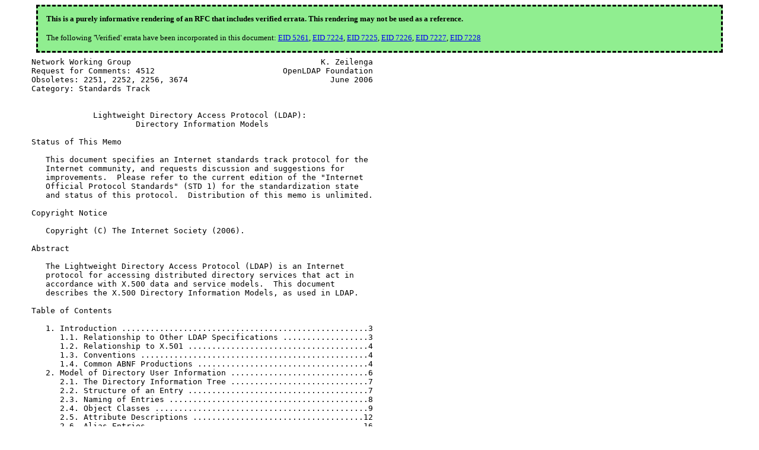

--- FILE ---
content_type: text/html; charset=utf-8
request_url: https://www.ietf.org/rfc/inline-errata/rfc4512.html
body_size: 28347
content:
<!DOCTYPE html PUBLIC "-//W3C//DTD XHTML 1.0 Transitional//EN"
  "http://www.w3.org/TR/xhtml1/DTD/xhtml1-transitional.dtd">
<html xmlns="http://www.w3.org/1999/xhtml" xml:lang="en" lang="en">
    <head profile="http://dublincore.org/documents/2008/08/04/dc-html/">
        <meta http-equiv="Content-Type" content="text/html; charset=utf-8" />
        <meta name="robots" content="index,follow" />

        <link rel="icon" href="./css/images/rfc.png" type="image/png" />
        <link rel="shortcut icon" href="./css/images/rfc.png" type="image/png" />
        <title>rfc4512</title>
    
        <link rel="stylesheet" type="text/css" href="./css/errata-base.css"/>
        <link rel="stylesheet" type="text/css" href="./css/errata-color.css" title="Default: Basic Colors"/>
        <link rel="alternative stylesheet" type="text/css" href="./css/errata-monochrome.css" title="Monochrome"/>
        <link rel="alternative stylesheet" type="text/css" href="./css/errata-printer.css" title="Printer"/>

        <script src="./css/errata.js"></script>
    </head>
    <body>
        <div class='Verified-headnote-styling'>
<span style="font-weight: bold;">This is a purely informative rendering of an RFC that includes verified errata.  This rendering may not be used as a reference.</span>
<br/>
<br/>
The following 'Verified' errata have been incorporated in this document:
 <a href='#btn_5261'>EID 5261</a>,  <a href='#btn_7224'>EID 7224</a>,  <a href='#btn_7225'>EID 7225</a>,  <a href='#btn_7226'>EID 7226</a>,  <a href='#btn_7227'>EID 7227</a>,  <a href='#eid7228'>EID 7228</a>
</div>

        <pre>
Network Working Group                                        K. Zeilenga
Request for Comments: 4512                           OpenLDAP Foundation
Obsoletes: 2251, 2252, 2256, 3674                              June 2006
Category: Standards Track


             Lightweight Directory Access Protocol (LDAP):
                      Directory Information Models

Status of This Memo

   This document specifies an Internet standards track protocol for the
   Internet community, and requests discussion and suggestions for
   improvements.  Please refer to the current edition of the &quot;Internet
   Official Protocol Standards&quot; (STD 1) for the standardization state
   and status of this protocol.  Distribution of this memo is unlimited.

Copyright Notice

   Copyright (C) The Internet Society (2006).

Abstract

   The Lightweight Directory Access Protocol (LDAP) is an Internet
   protocol for accessing distributed directory services that act in
   accordance with X.500 data and service models.  This document
   describes the X.500 Directory Information Models, as used in LDAP.

Table of Contents

   1. Introduction ....................................................3
      1.1. Relationship to Other LDAP Specifications ..................3
      1.2. Relationship to X.501 ......................................4
      1.3. Conventions ................................................4
      1.4. Common ABNF Productions ....................................4
   2. Model of Directory User Information .............................6
      2.1. The Directory Information Tree .............................7
      2.2. Structure of an Entry ......................................7
      2.3. Naming of Entries ..........................................8
      2.4. Object Classes .............................................9
      2.5. Attribute Descriptions ....................................12
      2.6. Alias Entries .............................................16
   3. Directory Administrative and Operational Information ...........17
      3.1. Subtrees ..................................................17
      3.2. Subentries ................................................18
      3.3. The &#x27;objectClass&#x27; attribute ...............................18
      3.4. Operational Attributes ....................................19
   4. Directory Schema ...............................................22
      4.1. Schema Definitions ........................................23
      4.2. Subschema Subentries ......................................32
      4.3. &#x27;extensibleObject&#x27; object class ...........................35
      4.4. Subschema Discovery .......................................35
   5. DSA (Server) Informational Model ...............................36
      5.1. Server-Specific Data Requirements .........................36
   6. Other Considerations ...........................................40
      6.1. Preservation of User Information ..........................40
      6.2. Short Names ...............................................41
      6.3. Cache and Shadowing .......................................41
   7. Implementation Guidelines ......................................42
      7.1. Server Guidelines .........................................42
      7.2. Client Guidelines .........................................42
   8. Security Considerations ........................................43
   9. IANA Considerations ............................................43
   10. Acknowledgements ..............................................44
   11. Normative References ..........................................45
   Appendix A. Changes ...............................................47
      A.1. Changes to RFC 2251 .......................................47
      A.2. Changes to RFC 2252 .......................................49
      A.3. Changes to RFC 2256 .......................................50
      A.4. Changes to RFC 3674 .......................................51

1.  Introduction

   This document discusses the X.500 Directory Information Models
   [X.501], as used by the Lightweight Directory Access Protocol (LDAP)
   [RFC4510].

   The Directory is &quot;a collection of open systems cooperating to provide
   directory services&quot; [X.500].  The information held in the Directory
   is collectively known as the Directory Information Base (DIB).  A
   Directory user, which may be a human or other entity, accesses the
   Directory through a client (or Directory User Agent (DUA)).  The
   client, on behalf of the directory user, interacts with one or more
   servers (or Directory System Agents (DSA)).  A server holds a
   fragment of the DIB.

   The DIB contains two classes of information:

      1) user information (e.g., information provided and administrated
         by users).  Section 2 describes the Model of User Information.

      2) administrative and operational information (e.g., information
         used to administer and/or operate the directory).  Section 3
         describes the model of Directory Administrative and Operational
         Information.

   These two models, referred to as the generic Directory Information
   Models, describe how information is represented in the Directory.
   These generic models provide a framework for other information
   models.  Section 4 discusses the subschema information model and
   subschema discovery.  Section 5 discusses the DSA (Server)
   Informational Model.

   Other X.500 information models (such as access control distribution
   knowledge and replication knowledge information models) may be
   adapted for use in LDAP.  Specification of how these models apply to
   LDAP is left to future documents.

1.1.  Relationship to Other LDAP Specifications

   This document is a integral part of the LDAP technical specification
   [RFC4510], which obsoletes the previously defined LDAP technical
   specification, RFC 3377, in its entirety.

   This document obsoletes RFC 2251, Sections 3.2 and 3.4, as well as
   portions of Sections 4 and 6.  Appendix A.1 summarizes changes to
   these sections.  The remainder of RFC 2251 is obsoleted by the
   [RFC4511], [RFC4513], and [RFC4510] documents.

   This document obsoletes RFC 2252, Sections 4, 5, and 7.  Appendix A.2
   summarizes changes to these sections.  The remainder of RFC 2252 is
   obsoleted by [RFC4517].

   This document obsoletes RFC 2256, Sections 5.1, 5.2, 7.1, and 7.2.
   Appendix A.3 summarizes changes to these sections.  The remainder of
   RFC 2256 is obsoleted by [RFC4519] and [RFC4517].

   This document obsoletes RFC 3674 in its entirety.  Appendix A.4
   summarizes changes since RFC 3674.

1.2.  Relationship to X.501

   This document includes material, with and without adaptation, from
   [X.501] as necessary to describe this protocol.  These adaptations
   (and any other differences herein) apply to this protocol, and only
   this protocol.

1.3.  Conventions

   The key words &quot;MUST&quot;, &quot;MUST NOT&quot;, &quot;REQUIRED&quot;, &quot;SHALL&quot;, &quot;SHALL NOT&quot;,
   &quot;SHOULD&quot;, &quot;SHOULD NOT&quot;, &quot;RECOMMENDED&quot;, &quot;MAY&quot;, and &quot;OPTIONAL&quot; in this
   document are to be interpreted as described in BCP 14 [RFC2119].

   Schema definitions are provided using LDAP description formats (as
   defined in Section 4.1).  Definitions provided here are formatted
   (line wrapped) for readability.  Matching rules and LDAP syntaxes
   referenced in these definitions are specified in [RFC4517].

1.4.  Common ABNF Productions

   A number of syntaxes in this document are described using Augmented
   Backus-Naur Form (ABNF) [RFC4234].  These syntaxes (as well as a
   number of syntaxes defined in other documents) rely on the following
   common productions:

      keystring = leadkeychar *keychar
      leadkeychar = ALPHA
      keychar = ALPHA / DIGIT / HYPHEN
      number  = DIGIT / ( LDIGIT 1*DIGIT )

      ALPHA   = %x41-5A / %x61-7A   ; &quot;A&quot;-&quot;Z&quot; / &quot;a&quot;-&quot;z&quot;
      DIGIT   = %x30 / LDIGIT       ; &quot;0&quot;-&quot;9&quot;
      LDIGIT  = %x31-39             ; &quot;1&quot;-&quot;9&quot;
      HEX     = DIGIT / %x41-46 / %x61-66 ; &quot;0&quot;-&quot;9&quot; / &quot;A&quot;-&quot;F&quot; / &quot;a&quot;-&quot;f&quot;

      SP      = 1*SPACE  ; one or more &quot; &quot;
      WSP     = 0*SPACE  ; zero or more &quot; &quot;

      NULL    = %x00 ; null (0)
      SPACE   = %x20 ; space (&quot; &quot;)
      DQUOTE  = %x22 ; quote (&quot;&quot;&quot;)
      SHARP   = %x23 ; octothorpe (or sharp sign) (&quot;#&quot;)
      DOLLAR  = %x24 ; dollar sign (&quot;$&quot;)
      SQUOTE  = %x27 ; single quote (&quot;&#x27;&quot;)
      LPAREN  = %x28 ; left paren (&quot;(&quot;)
      RPAREN  = %x29 ; right paren (&quot;)&quot;)
      PLUS    = %x2B ; plus sign (&quot;+&quot;)
      COMMA   = %x2C ; comma (&quot;,&quot;)
      HYPHEN  = %x2D ; hyphen (&quot;-&quot;)
      DOT     = %x2E ; period (&quot;.&quot;)
      SEMI    = %x3B ; semicolon (&quot;;&quot;)
      LANGLE  = %x3C ; left angle bracket (&quot;&lt;&quot;)
      EQUALS  = %x3D ; equals sign (&quot;=&quot;)
      RANGLE  = %x3E ; right angle bracket (&quot;&gt;&quot;)
      ESC     = %x5C ; backslash (&quot;\&quot;)
      USCORE  = %x5F ; underscore (&quot;_&quot;)
      LCURLY  = %x7B ; left curly brace &quot;{&quot;
      RCURLY  = %x7D ; right curly brace &quot;}&quot;

      ; Any UTF-8 [RFC3629] encoded Unicode [Unicode] character
      UTF8    = UTF1 / UTFMB
      UTFMB   = UTF2 / UTF3 / UTF4
      UTF0    = %x80-BF
      UTF1    = %x00-7F
      UTF2    = %xC2-DF UTF0
      UTF3    = %xE0 %xA0-BF UTF0 / %xE1-EC 2(UTF0) /
                %xED %x80-9F UTF0 / %xEE-EF 2(UTF0)
      UTF4    = %xF0 %x90-BF 2(UTF0) / %xF1-F3 3(UTF0) /
                %xF4 %x80-8F 2(UTF0)

      OCTET   = %x00-FF ; Any octet (8-bit data unit)

   Object identifiers (OIDs) [X.680] are represented in LDAP using a
   dot-decimal format conforming to the ABNF:

      numericoid = number 1*( DOT number )

   Short names, also known as descriptors, are used as more readable
   aliases for object identifiers.  Short names are case insensitive and
   conform to the ABNF:

      descr = keystring

   Where either an object identifier or a short name may be specified,
   the following production is used:

      oid = descr / numericoid

   While the &lt;descr&gt; form is generally preferred when the usage is
   restricted to short names referring to object identifiers that
   identify like kinds of objects (e.g., attribute type descriptions,
   matching rule descriptions, object class descriptions), the
   &lt;numericoid&gt; form should be used when the object identifiers may
   identify multiple kinds of objects or when an unambiguous short name
   (descriptor) is not available.

   Implementations SHOULD treat short names (descriptors) used in an
   ambiguous manner (as discussed above) as unrecognized.

   Short Names (descriptors) are discussed further in Section 6.2.

2.  Model of Directory User Information

   As [X.501] states:

      The purpose of the Directory is to hold, and provide access to,
      information about objects of interest (objects) in some &#x27;world&#x27;.
      An object can be anything which is identifiable (can be named).

      An object class is an identified family of objects, or conceivable
      objects, which share certain characteristics.  Every object
      belongs to at least one class.  An object class may be a subclass
      of other object classes, in which case the members of the former
      class, the subclass, are also considered to be members of the
      latter classes, the superclasses.  There may be subclasses of
      subclasses, etc., to an arbitrary depth.

   A directory entry, a named collection of information, is the basic
   unit of information held in the Directory.  There are multiple kinds
   of directory entries.

   An object entry represents a particular object.  An alias entry
   provides alternative naming.  A subentry holds administrative and/or
   operational information.

   The set of entries representing the DIB are organized hierarchically
   in a tree structure known as the Directory Information Tree (DIT).

   Section 2.1 describes the Directory Information Tree.
   Section 2.2 discusses the structure of entries.
   Section 2.3 discusses naming of entries.

   Section 2.4 discusses object classes.
   Section 2.5 discusses attribute descriptions.
   Section 2.6 discusses alias entries.

2.1.  The Directory Information Tree

   As noted above, the DIB is composed of a set of entries organized
   hierarchically in a tree structure known as the Directory Information
   Tree (DIT); specifically, a tree where vertices are the entries.

   The arcs between vertices define relations between entries.  If an
   arc exists from X to Y, then the entry at X is the immediate superior
   of Y, and Y is the immediate subordinate of X.  An entry&#x27;s superiors
   are the entry&#x27;s immediate superior and its superiors.  An entry&#x27;s
   subordinates are all of its immediate subordinates and their
   subordinates.

   Similarly, the superior/subordinate relationship between object
   entries can be used to derive a relation between the objects they
   represent.  DIT structure rules can be used to govern relationships
   between objects.

   Note: An entry&#x27;s immediate superior is also known as the entry&#x27;s
         parent, and an entry&#x27;s immediate subordinate is also known as
         the entry&#x27;s child.  Entries that have the same parent are known
         as siblings.

2.2.  Structure of an Entry

   An entry consists of a set of attributes that hold information about
   the object that the entry represents.  Some attributes represent user
   information and are called user attributes.  Other attributes
   represent operational and/or administrative information and are
   called operational attributes.

   An attribute is an attribute description (a type and zero or more
   options) with one or more associated values.  An attribute is often
   referred to by its attribute description.  For example, the
   &#x27;givenName&#x27; attribute is the attribute that consists of the attribute
   description &#x27;givenName&#x27; (the &#x27;givenName&#x27; attribute type [RFC4519] and
   zero options) and one or more associated values.

   The attribute type governs whether the attribute can have multiple
   values, the syntax and matching rules used to construct and compare
   values of that attribute, and other functions.  Options indicate
   subtypes and other functions.

   Attribute values conform to the defined syntax of the attribute type.

   No two values of an attribute may be equivalent.  Two values are
   considered equivalent if and only if they would match according to
   the equality matching rule of the attribute type.  Or, if the
   attribute type is defined with no equality matching rule, two values
   are equivalent if and only if they are identical.  (See 2.5.1 for
   other restrictions.)

   For example, a &#x27;givenName&#x27; attribute can have more than one value,
   they must be Directory Strings, and they are case insensitive.  A
   &#x27;givenName&#x27; attribute cannot hold both &quot;John&quot; and &quot;JOHN&quot;, as these
   are equivalent values per the equality matching rule of the attribute
   type.

   Additionally, no attribute is to have a value that is not equivalent
   to itself.  For example, the &#x27;givenName&#x27; attribute cannot have as a
   value a directory string that includes the REPLACEMENT CHARACTER
   (U+FFFD) code point, as matching involving that directory string is
   Undefined per this attribute&#x27;s equality matching rule.

   When an attribute is used for naming of the entry, one and only one
   value of the attribute is used in forming the Relative Distinguished
   Name.  This value is known as a distinguished value.

2.3.  Naming of Entries

2.3.1.  Relative Distinguished Names

   Each entry is named relative to its immediate superior.  This
   relative name, known as its Relative Distinguished Name (RDN)
   [X.501], is composed of an unordered set of one or more attribute
   value assertions (AVA) consisting of an attribute description with
   zero options and an attribute value.  These AVAs are chosen to match
   attribute values (each a distinguished value) of the entry.

   An entry&#x27;s relative distinguished name must be unique among all
   immediate subordinates of the entry&#x27;s immediate superior (i.e., all
   siblings).

   The following are examples of string representations of RDNs
   [RFC4514]:

      UID=12345
      OU=Engineering
      CN=Kurt Zeilenga+L=Redwood Shores

   The last is an example of a multi-valued RDN; that is, an RDN
   composed of multiple AVAs.

2.3.2.  Distinguished Names

   An entry&#x27;s fully qualified name, known as its Distinguished Name (DN)
   [X.501], is the concatenation of its RDN and its immediate superior&#x27;s
   DN.  A Distinguished Name unambiguously refers to an entry in the
   tree.  The following are examples of string representations of DNs
   [RFC4514]:

      UID=nobody@example.com,DC=example,DC=com
      CN=John Smith,OU=Sales,O=ACME Limited,L=Moab,ST=Utah,C=US

2.3.3.  Alias Names

   <span class="Verified-inline-styling" id='inline-7224'>   An alias, or alias name, is a &quot;name for an object, provided by the</span id__locate=7224> <button id="btn_7224" target="expand_7224" onclick='hideFunction("expand_7224")'>Expand</button>
<div class="nodeCloseClass" id='expand_7224'><div class='Verified-endnote-styling' id='eid7224'>
<pre>
<b><i><a href='https://www.rfc-editor.org/errata/eid7224'>EID 7224</a> (Verified) is as follows:</i></b>

<b>Section:</b> 2.3.3

<b>Original Text:</b>

   An alias, or alias name, is &quot;an name for an object, provided by the

<b>Corrected Text:</b>

   An alias, or alias name, is a &quot;name for an object, provided by the
</pre>
<b>Notes:</b><br/>
Wrong form of the indefinite article (the cited source has &quot;an alternative name&quot;).
</div>
</div>   use of alias entries&quot; [X.501].  Alias entries are described in
   Section 2.6.

2.4.  Object Classes

   An object class is &quot;an identified family of objects (or conceivable
   objects) that share certain characteristics&quot; [X.501].

   As defined in [X.501]:

      Object classes are used in the Directory for a number of purposes:

        - describing and categorizing objects and the entries that
          correspond to these objects;

        - where appropriate, controlling the operation of the Directory;

        - regulating, in conjunction with DIT structure rule
          specifications, the position of entries in the DIT;

        - regulating, in conjunction with DIT content rule
          specifications, the attributes that are contained in entries;

        - identifying classes of entry that are to be associated with a
          particular policy by the appropriate administrative authority.

      An object class (a subclass) may be derived from an object class
      (its direct superclass) which is itself derived from an even more
      generic object class.  For structural object classes, this process
      stops at the most generic object class, &#x27;top&#x27; (defined in Section
      2.4.1).  An ordered set of superclasses up to the most superior
      object class of an object class is its superclass chain.

      An object class may be derived from two or more direct
      superclasses (superclasses not part of the same superclass chain).
      This feature of subclassing is termed multiple inheritance.

   Each object class identifies the set of attributes required to be
   present in entries belonging to the class and the set of attributes
   allowed to be present in entries belonging to the class.  As an entry
   of a class must meet the requirements of each class it belongs to, it
   can be said that an object class inherits the sets of allowed and
   required attributes from its superclasses.  A subclass can identify
   an attribute allowed by its superclass as being required.  If an
   attribute is a member of both sets, it is required to be present.

   Each object class is defined to be one of three kinds of object
   classes: Abstract, Structural, or Auxiliary.

   Each object class is identified by an object identifier (OID) and,
   optionally, one or more short names (descriptors).

2.4.1.  Abstract Object Classes

   An abstract object class, as the name implies, provides a base of
   characteristics from which other object classes can be defined to
   inherit from.  An entry cannot belong to an abstract object class
   unless it belongs to a structural or auxiliary class that inherits
   from that abstract class.

   Abstract object classes cannot derive from structural or auxiliary
   object classes.

   All structural object classes derive (directly or indirectly) from
   the &#x27;top&#x27; abstract object class.  Auxiliary object classes do not
   necessarily derive from &#x27;top&#x27;.

   The following is the object class definition (see Section 4.1.1) for
   the &#x27;top&#x27; object class:

      ( 2.5.6.0 NAME &#x27;top&#x27; ABSTRACT MUST objectClass )

   All entries belong to the &#x27;top&#x27; abstract object class.

2.4.2.  Structural Object Classes

   As stated in [X.501]:

      An object class defined for use in the structural specification of
      the DIT is termed a structural object class.  Structural object
      classes are used in the definition of the structure of the names
      of the objects for compliant entries.

      An object or alias entry is characterized by precisely one
      structural object class superclass chain which has a single
      structural object class as the most subordinate object class.
      This structural object class is referred to as the structural
      object class of the entry.

      Structural object classes are related to associated entries:

        - an entry conforming to a structural object class shall
          represent the real-world object constrained by the object
          class;

        - DIT structure rules only refer to structural object classes;
          the structural object class of an entry is used to specify the
          position of the entry in the DIT;

        - the structural object class of an entry is used, along with an
          associated DIT content rule, to control the content of an
          entry.

      The structural object class of an entry shall not be changed.

   Each structural object class is a (direct or indirect) subclass of
   the &#x27;top&#x27; abstract object class.

   Structural object classes cannot subclass auxiliary object classes.

   Each entry is said to belong to its structural object class as well
   as all classes in its structural object class&#x27;s superclass chain.

2.4.3.  Auxiliary Object Classes

   Auxiliary object classes are used to augment the characteristics of
   entries.  They are commonly used to augment the sets of attributes
   required and allowed to be present in an entry.  They can be used to
   describe entries or classes of entries.

   Auxiliary object classes cannot subclass structural object classes.

   An entry can belong to any subset of the set of auxiliary object
   classes allowed by the DIT content rule associated with the
   structural object class of the entry.  If no DIT content rule is
   associated with the structural object class of the entry, the entry
   cannot belong to any auxiliary object class.

   The set of auxiliary object classes that an entry belongs to can
   change over time.

2.5.  Attribute Descriptions

   An attribute description is composed of an attribute type (see
   Section 2.5.1) and a set of zero or more attribute options (see
   Section 2.5.2).

   An attribute description is represented by the ABNF:

      attributedescription = attributetype options
      attributetype = oid
      options = *( SEMI option )
      option = 1*keychar

   where &lt;attributetype&gt; identifies the attribute type and each &lt;option&gt;
   identifies an attribute option.  Both &lt;attributetype&gt; and &lt;option&gt;
   productions are case insensitive.  The order in which &lt;option&gt;s
   appear is irrelevant.  That is, any two &lt;attributedescription&gt;s that
   consist of the same &lt;attributetype&gt; and same set of &lt;option&gt;s are
   equivalent.

   Examples of valid attribute descriptions:

      2.5.4.0
      cn;lang-de;lang-en
      owner

   An attribute description with an unrecognized attribute type is to be
   treated as unrecognized.  Servers SHALL treat an attribute
   description with an unrecognized attribute option as unrecognized.
   Clients MAY treat an unrecognized attribute option as a tagging
   option (see Section 2.5.2.1).

   All attributes of an entry must have distinct attribute descriptions.

2.5.1.  Attribute Types

   An attribute type governs whether the attribute can have multiple
   values, the syntax and matching rules used to construct and compare
   values of that attribute, and other functions.

   If no equality matching is specified for the attribute type:

      - the attribute (of the type) cannot be used for naming;
      - when adding the attribute (or replacing all values), no two
        values may be equivalent (see 2.2);
      - individual values of a multi-valued attribute are not to be
        independently added or deleted;
      - attribute value assertions (such as matching in search filters
        and comparisons) using values of such a type cannot be
        performed.

   Otherwise, the specified equality matching rule is to be used to
   evaluate attribute value assertions concerning the attribute type.
   The specified equality rule is to be transitive and commutative.

   The attribute type indicates whether the attribute is a user
   attribute or an operational attribute.  If operational, the attribute
   type indicates the operational usage and whether or not the attribute
   is modifiable by users.  Operational attributes are discussed in
   Section 3.4.

   An attribute type (a subtype) may derive from a more generic
   attribute type (a direct supertype).  The following restrictions
   apply to subtyping:

      - a subtype must have the same usage as its direct supertype,
      - a subtype&#x27;s syntax must be the same, or a refinement of, its
        supertype&#x27;s syntax, and
      - a subtype must be collective [RFC3671] if its supertype is
        collective.

   An attribute description consisting of a subtype and no options is
   said to be the direct description subtype of the attribute
   description consisting of the subtype&#x27;s direct supertype and no
   options.

   Each attribute type is identified by an object identifier (OID) and,
   optionally, one or more short names (descriptors).

2.5.2.  Attribute Options

   There are multiple kinds of attribute description options.  The LDAP
   technical specification details one kind: tagging options.

   Not all options can be associated with attributes held in the
   directory.  Tagging options can be.

   Not all options can be used in conjunction with all attribute types.
   In such cases, the attribute description is to be treated as
   unrecognized.

   An attribute description that contains mutually exclusive options
   shall be treated as unrecognized.  That is, &quot;cn;x-bar;x-foo&quot;, where
   &quot;x-foo&quot; and &quot;x-bar&quot; are mutually exclusive, is to be treated as
   unrecognized.

   Other kinds of options may be specified in future documents.  These
   documents must detail how new kinds of options they define relate to
   tagging options.  In particular, these documents must detail whether
   or not new kinds of options can be associated with attributes held in
   the directory, how new kinds of options affect transfer of attribute
   values, and how new kinds of options are treated in attribute
   description hierarchies.

   Options are represented as short, case-insensitive textual strings
   conforming to the &lt;option&gt; production defined in Section 2.5 of this
   document.

   Procedures for registering options are detailed in BCP 64, RFC 4520
   [RFC4520].

2.5.2.1.  Tagging Options

   Attributes held in the directory can have attribute descriptions with
   any number of tagging options.  Tagging options are never mutually
   exclusive.

   An attribute description with N tagging options is a direct
   (description) subtype of all attribute descriptions of the same
   attribute type and all but one of the N options.  If the attribute
   type has a supertype, then the attribute description is also a direct
   (description) subtype of the attribute description of the supertype
   and the N tagging options.  That is, &#x27;cn;lang-de;lang-en&#x27; is a direct
   (description) subtype of &#x27;cn;lang-de&#x27;, &#x27;cn;lang-en&#x27;, and
   &#x27;name;lang-de;lang-en&#x27; (&#x27;cn&#x27; is a subtype of &#x27;name&#x27;; both are defined
   in [RFC4519]).

2.5.3.  Attribute Description Hierarchies

   An attribute description can be the direct subtype of zero or more
   other attribute descriptions as indicated by attribute type subtyping
   (as described in Section 2.5.1) or attribute tagging option subtyping
   (as described in Section 2.5.2.1).  These subtyping relationships are
   used to form hierarchies of attribute descriptions and attributes.

   As adapted from [X.501]:

      Attribute hierarchies allow access to the DIB with varying degrees
      of granularity.  This is achieved by allowing the value components
      of attributes to be accessed by using either their specific
      attribute description (a direct reference to the attribute) or a
      more generic attribute description (an indirect reference).

      Semantically related attributes may be placed in a hierarchical
      relationship, the more specialized being placed subordinate to the
      more generalized.  Searching for or retrieving attributes and
      their values is made easier by quoting the more generalized
      attribute description; a filter item so specified is evaluated for
      the more specialized descriptions as well as for the quoted
      description.

      Where subordinate specialized descriptions are selected to be
      returned as part of a search result these descriptions shall be
      returned if available.  Where the more general descriptions are
      selected to be returned as part of a search result both the
      general and the specialized descriptions shall be returned, if
      available.  An attribute value shall always be returned as a value
      of its own attribute description.

      All of the attribute descriptions in an attribute hierarchy are
      treated as distinct and unrelated descriptions for user
      modification of entry content.

      An attribute value stored in an object or alias entry is of
      precisely one attribute description.  The description is indicated
      when the value is originally added to the entry.

   For the purpose of subschema administration of the entry, a
   specification that an attribute is required is fulfilled if the entry
   contains a value of an attribute description belonging to an
   attribute hierarchy where the attribute type of that description is
   the same as the required attribute&#x27;s type.  That is, a &quot;MUST name&quot;
   specification is fulfilled by &#x27;name&#x27; or &#x27;name;x-tag-option&#x27;, but is
   not fulfilled by &#x27;CN&#x27; or &#x27;CN;x-tag-option&#x27; (even though &#x27;CN&#x27; is a
   subtype of &#x27;name&#x27;).  Likewise, an entry may contain a value of an
   attribute description belonging to an attribute hierarchy where the
   attribute type of that description is either explicitly included in
   the definition of an object class to which the entry belongs or
   allowed by the DIT content rule applicable to that entry.  That is,
   &#x27;name&#x27; and &#x27;name;x-tag-option&#x27; are allowed by &quot;MAY name&quot; (or by &quot;MUST
   name&quot;), but &#x27;CN&#x27; and &#x27;CN;x-tag-option&#x27; are not allowed by &quot;MAY name&quot;
   (or by &quot;MUST name&quot;).

   For the purposes of other policy administration, unless stated
   otherwise in the specification of the particular administrative
   model, all of the attribute descriptions in an attribute hierarchy
   are treated as distinct and unrelated descriptions.

2.6.  Alias Entries

   As adapted from [X.501]:

      An alias, or an alias name, for an object is an alternative name
      for an object or object entry which is provided by the use of
      alias entries.

      Each alias entry contains, within the &#x27;aliasedObjectName&#x27;
      attribute (known as the &#x27;aliasedEntryName&#x27; attribute in X.500), a
      name of some object.  The distinguished name of the alias entry is
      thus also a name for this object.

          NOTE - The name within the &#x27;aliasedObjectName&#x27; is said to be
                 pointed to by the alias.  It does not have to be the
                 distinguished name of any entry.

      The conversion of an alias name to an object name is termed
      (alias) dereferencing and comprises the systematic replacement of
      alias names, where found within a purported name, by the value of
      the corresponding &#x27;aliasedObjectName&#x27; attribute.  The process may
      require the examination of more than one alias entry.

      Any particular entry in the DIT may have zero or more alias names.
      It therefore follows that several alias entries may point to the
      same entry.  An alias entry may point to an entry that is not a
      leaf entry and may point to another alias entry.

      An alias entry shall have no subordinates, so that an alias entry
      is always a leaf entry.

      Every alias entry shall belong to the &#x27;alias&#x27; object class.

   An entry with the &#x27;alias&#x27; object class must also belong to an object
   class (or classes), or be governed by a DIT content rule, which
   allows suitable naming attributes to be present.

   Example:

      dn: cn=bar,dc=example,dc=com
      objectClass: top
      objectClass: alias
      objectClass: extensibleObject

      cn: bar
      aliasedObjectName: cn=foo,dc=example,dc=com

2.6.1.  &#x27;alias&#x27; Object Class

   Alias entries belong to the &#x27;alias&#x27; object class.

      ( 2.5.6.1 NAME &#x27;alias&#x27;
        SUP top STRUCTURAL
        MUST aliasedObjectName )

2.6.2.  &#x27;aliasedObjectName&#x27; Attribute Type

   The &#x27;aliasedObjectName&#x27; attribute holds the name of the entry an
   alias points to.  The &#x27;aliasedObjectName&#x27; attribute is known as the
   &#x27;aliasedEntryName&#x27; attribute in X.500.

      ( 2.5.4.1 NAME &#x27;aliasedObjectName&#x27;
        EQUALITY distinguishedNameMatch
        SYNTAX 1.3.6.1.4.1.1466.115.121.1.12
        SINGLE-VALUE )

   The &#x27;distinguishedNameMatch&#x27; matching rule and the DistinguishedName
   (1.3.6.1.4.1.1466.115.121.1.12) syntax are defined in [RFC4517].

3.  Directory Administrative and Operational Information

   This section discusses select aspects of the X.500 Directory
   Administrative and Operational Information model [X.501].  LDAP
   implementations MAY support other aspects of this model.

3.1.  Subtrees

   As defined in [X.501]:

      A subtree is a collection of object and alias entries situated at
      the vertices of a tree.  Subtrees do not contain subentries.  The
      prefix sub, in subtree, emphasizes that the base (or root) vertex
      of this tree is usually subordinate to the root of the DIT.

      A subtree begins at some vertex and extends to some identifiable
      lower boundary, possibly extending to leaves.  A subtree is always
      defined within a context which implicitly bounds the subtree.  For
      example, the vertex and lower boundaries of a subtree defining a
      replicated area are bounded by a naming context.

3.2.  Subentries

   A subentry is a &quot;special sort of entry, known by the Directory, used
   to hold information associated with a subtree or subtree refinement&quot;
   [X.501].  Subentries are used in Directory to hold for administrative
   and operational purposes as defined in [X.501].  Their use in LDAP is
   detailed in [RFC3672].

   The term &quot;(sub)entry&quot; in this specification indicates that servers
   implementing X.500(93) models are, in accordance with X.500(93) as
   described in [RFC3672], to use a subentry and that other servers are
   to use an object entry belonging to the appropriate auxiliary class
   normally used with the subentry (e.g., &#x27;subschema&#x27; for subschema
   subentries) to mimic the subentry.  This object entry&#x27;s RDN SHALL be
   formed from a value of the &#x27;cn&#x27; (commonName) attribute [RFC4519] (as
   all subentries are named with &#x27;cn&#x27;).

3.3.  The &#x27;objectClass&#x27; attribute

   Each entry in the DIT has an &#x27;objectClass&#x27; attribute.

      ( 2.5.4.0 NAME &#x27;objectClass&#x27;
        EQUALITY objectIdentifierMatch
        SYNTAX 1.3.6.1.4.1.1466.115.121.1.38 )

   The &#x27;objectIdentifierMatch&#x27; matching rule and the OBJECT IDENTIFIER
   (1.3.6.1.4.1.1466.115.121.1.38) syntax are defined in [RFC4517].

   The &#x27;objectClass&#x27; attribute specifies the object classes of an entry,
   which (among other things) are used in conjunction with the
   controlling schema to determine the permitted attributes of an entry.
   Values of this attribute can be modified by clients, but the
   &#x27;objectClass&#x27; attribute cannot be removed.

   Servers that follow X.500(93) models SHALL restrict modifications of
   this attribute to prevent the basic structural class of the entry
   from being changed.  That is, one cannot change a &#x27;person&#x27; into a
   &#x27;country&#x27;.

   When creating an entry or adding an &#x27;objectClass&#x27; value to an entry,
   all superclasses of the named classes SHALL be implicitly added as
   well if not already present.  That is, if the auxiliary class &#x27;x-a&#x27;
   is a subclass of the class &#x27;x-b&#x27;, adding &#x27;x-a&#x27; to &#x27;objectClass&#x27;
   causes &#x27;x-b&#x27; to be implicitly added (if is not already present).

   Servers SHALL restrict modifications of this attribute to prevent
   superclasses of remaining &#x27;objectClass&#x27; values from being deleted.
   That is, if the auxiliary class &#x27;x-a&#x27; is a subclass of the auxiliary

   class &#x27;x-b&#x27; and the &#x27;objectClass&#x27; attribute contains &#x27;x-a&#x27; and &#x27;x-b&#x27;,
   an attempt to delete only &#x27;x-b&#x27; from the &#x27;objectClass&#x27; attribute is
   an error.

3.4.  Operational Attributes

   Some attributes, termed operational attributes, are used or
   maintained by servers for administrative and operational purposes.
   As stated in [X.501]: &quot;There are three varieties of operational
   attributes:  Directory operational attributes, DSA-shared operational
   attributes, and DSA-specific operational attributes&quot;.

   A directory operational attribute is used to represent operational
   and/or administrative information in the Directory Information Model.
   This includes operational attributes maintained by the server (e.g.,
   &#x27;createTimestamp&#x27;) as well as operational attributes that hold values
   administrated by the user (e.g., &#x27;ditContentRules&#x27;).

   A DSA-shared operational attribute is used to represent information
   of the DSA Information Model that is shared between DSAs.

   A DSA-specific operational attribute is used to represent information
   of the DSA Information Model that is specific to the DSA (though, in
   some cases, may be derived from information shared between DSAs;
   e.g., &#x27;namingContexts&#x27;).

   The DSA Information Model operational attributes are detailed in
   [X.501].

   Operational attributes are not normally visible.  They are not
   returned in search results unless explicitly requested by name.

   Not all operational attributes are user modifiable.

   Entries may contain, among others, the following operational
   attributes:

      - creatorsName: the Distinguished Name of the user who added this
          entry to the directory,

      - createTimestamp: the time this entry was added to the directory,

      - modifiersName: the Distinguished Name of the user who last
          modified this entry, and

      - modifyTimestamp: the time this entry was last modified.

   Servers SHOULD maintain the &#x27;creatorsName&#x27;, &#x27;createTimestamp&#x27;,
   &#x27;modifiersName&#x27;, and &#x27;modifyTimestamp&#x27; attributes for all entries of
   the DIT.

3.4.1.  &#x27;creatorsName&#x27;

   This attribute appears in entries that were added using the protocol
   (e.g., using the Add operation).  The value is the distinguished name
   of the creator.

      ( 2.5.18.3 NAME &#x27;creatorsName&#x27;
        EQUALITY distinguishedNameMatch
        SYNTAX 1.3.6.1.4.1.1466.115.121.1.12
        SINGLE-VALUE NO-USER-MODIFICATION
        USAGE directoryOperation )

   The &#x27;distinguishedNameMatch&#x27; matching rule and the DistinguishedName
   (1.3.6.1.4.1.1466.115.121.1.12) syntax are defined in [RFC4517].

3.4.2.  &#x27;createTimestamp&#x27;

   This attribute appears in entries that were added using the protocol
   (e.g., using the Add operation).  The value is the time the entry was
   added.

      ( 2.5.18.1 NAME &#x27;createTimestamp&#x27;
        EQUALITY generalizedTimeMatch
        ORDERING generalizedTimeOrderingMatch
        SYNTAX 1.3.6.1.4.1.1466.115.121.1.24
        SINGLE-VALUE NO-USER-MODIFICATION
        USAGE directoryOperation )

   The &#x27;generalizedTimeMatch&#x27; and &#x27;generalizedTimeOrderingMatch&#x27;
   matching rules and the GeneralizedTime
   (1.3.6.1.4.1.1466.115.121.1.24) syntax are defined in [RFC4517].

3.4.3.  &#x27;modifiersName&#x27;

   This attribute appears in entries that have been modified using the
   protocol (e.g., using the Modify operation).  The value is the
   distinguished name of the last modifier.

      ( 2.5.18.4 NAME &#x27;modifiersName&#x27;
        EQUALITY distinguishedNameMatch
        SYNTAX 1.3.6.1.4.1.1466.115.121.1.12
        SINGLE-VALUE NO-USER-MODIFICATION
        USAGE directoryOperation )

   The &#x27;distinguishedNameMatch&#x27; matching rule and the DistinguishedName
   (1.3.6.1.4.1.1466.115.121.1.12) syntax are defined in [RFC4517].

3.4.4.  &#x27;modifyTimestamp&#x27;

   This attribute appears in entries that have been modified using the
   protocol (e.g., using the Modify operation).  The value is the time
   the entry was last modified.

      ( 2.5.18.2 NAME &#x27;modifyTimestamp&#x27;
        EQUALITY generalizedTimeMatch
        ORDERING generalizedTimeOrderingMatch
        SYNTAX 1.3.6.1.4.1.1466.115.121.1.24
        SINGLE-VALUE NO-USER-MODIFICATION
        USAGE directoryOperation )

   The &#x27;generalizedTimeMatch&#x27; and &#x27;generalizedTimeOrderingMatch&#x27;
   matching rules and the GeneralizedTime
   (1.3.6.1.4.1.1466.115.121.1.24) syntax are defined in [RFC4517].

3.4.5.  &#x27;structuralObjectClass&#x27;

   This attribute indicates the structural object class of the entry.

      ( 2.5.21.9 NAME &#x27;structuralObjectClass&#x27;
        EQUALITY objectIdentifierMatch
        SYNTAX 1.3.6.1.4.1.1466.115.121.1.38
        SINGLE-VALUE NO-USER-MODIFICATION
        USAGE directoryOperation )

   The &#x27;objectIdentifierMatch&#x27; matching rule and OBJECT IDENTIFIER
   (1.3.6.1.4.1.1466.115.121.1.38) syntax is defined in [RFC4517].

3.4.6.  &#x27;governingStructureRule&#x27;

   This attribute indicates the structure rule governing the entry.

      ( 2.5.21.10 NAME &#x27;governingStructureRule&#x27;
        EQUALITY integerMatch
        SYNTAX 1.3.6.1.4.1.1466.115.121.1.27
        SINGLE-VALUE NO-USER-MODIFICATION
        USAGE directoryOperation )

   The &#x27;integerMatch&#x27; matching rule and INTEGER
   (1.3.6.1.4.1.1466.115.121.1.27) syntax is defined in [RFC4517].

4.  Directory Schema

   As defined in [X.501]:

      The Directory Schema is a set of definitions and constraints
      concerning the structure of the DIT, the possible ways entries are
      named, the information that can be held in an entry, the
      attributes used to represent that information and their
      organization into hierarchies to facilitate search and retrieval
      of the information and the ways in which values of attributes may
      be matched in attribute value and matching rule assertions.

      NOTE 1 - The schema enables the Directory system to, for example:

      - prevent the creation of subordinate entries of the wrong
        object-class (e.g., a country as a subordinate of a person);

      - prevent the addition of attribute-types to an entry
        inappropriate to the object-class (e.g., a serial number to a
        person&#x27;s entry);

      - prevent the addition of an attribute value of a syntax not
        matching that defined for the attribute-type (e.g., a printable
        string to a bit string).

      Formally, the Directory Schema comprises a set of:

      a) Name Form definitions that define primitive naming relations
         for structural object classes;

      b) DIT Structure Rule definitions that define the names that
         entries may have and the ways in which the entries may be
         related to one another in the DIT;

      c) DIT Content Rule definitions that extend the specification of
         allowable attributes for entries beyond those indicated by the
         structural object classes of the entries;

      d) Object Class definitions that define the basic set of mandatory
         and optional attributes that shall be present, and may be
         present, respectively, in an entry of a given class, and which
         indicate the kind of object class that is being defined;

      e) Attribute Type definitions that identify the object identifier
         by which an attribute is known, its syntax, associated matching
         rules, whether it is an operational attribute and if so its
         type, whether it is a collective attribute, whether it is
         permitted to have multiple values and whether or not it is
         derived from another attribute type;

      f) Matching Rule definitions that define matching rules.

      And in LDAP:

      g) LDAP Syntax definitions that define encodings used in LDAP.

4.1.  Schema Definitions

   Schema definitions in this section are described using ABNF and rely
   on the common productions specified in Section 1.2 as well as these:

      noidlen = numericoid [ LCURLY len RCURLY ]
      len = number

      oids = oid / ( LPAREN WSP oidlist WSP RPAREN )
      oidlist = oid *( WSP DOLLAR WSP oid )

      extensions = *( SP xstring SP qdstrings )
      xstring = &quot;X&quot; HYPHEN 1*( ALPHA / HYPHEN / USCORE )

      qdescrs = qdescr / ( LPAREN WSP qdescrlist WSP RPAREN )
      qdescrlist = [ qdescr *( SP qdescr ) ]
      qdescr = SQUOTE descr SQUOTE

      qdstrings = qdstring / ( LPAREN WSP qdstringlist WSP RPAREN )
      qdstringlist = [ qdstring *( SP qdstring ) ]
      qdstring = SQUOTE dstring SQUOTE
      dstring = 1*( QS / QQ / QUTF8 )   ; escaped UTF-8 string

      QQ =  ESC %x32 %x37 ; &quot;\27&quot;
      QS =  ESC %x35 ( %x43 / %x63 ) ; &quot;\5C&quot; / &quot;\5c&quot;

      ; Any UTF-8 encoded Unicode character
      ; except %x27 (&quot;\&#x27;&quot;) and %x5C (&quot;\&quot;)
      QUTF8    = QUTF1 / UTFMB

      ; Any ASCII character except %x27 (&quot;\&#x27;&quot;) and %x5C (&quot;\&quot;)
      QUTF1    = %x00-26 / %x28-5B / %x5D-7F

   Schema definitions in this section also share a number of common
   terms.

   The NAME field provides a set of short names (descriptors) that are
   to be used as aliases for the OID.

   The DESC field optionally allows a descriptive string to be provided
   by the directory administrator and/or implementor.  While
   specifications may suggest a descriptive string, there is no
   requirement that the suggested (or any) descriptive string be used.

   The OBSOLETE field, if present, indicates the element is not active.

   Implementors should note that future versions of this document may
   expand these definitions to include additional terms.  Terms whose
   identifier begins with &quot;X-&quot; are reserved for private experiments and
   are followed by &lt;SP&gt; and &lt;qdstrings&gt; tokens.

4.1.1.  Object Class Definitions

   Object Class definitions are written according to the ABNF:

     ObjectClassDescription = LPAREN WSP
         numericoid                 ; object identifier
         [ SP &quot;NAME&quot; SP qdescrs ]   ; short names (descriptors)
         [ SP &quot;DESC&quot; SP qdstring ]  ; description
         [ SP &quot;OBSOLETE&quot; ]          ; not active
         [ SP &quot;SUP&quot; SP oids ]       ; superior object classes
         [ SP kind ]                ; kind of class
         [ SP &quot;MUST&quot; SP oids ]      ; attribute types
         [ SP &quot;MAY&quot; SP oids ]       ; attribute types
         extensions WSP RPAREN

     kind = &quot;ABSTRACT&quot; / &quot;STRUCTURAL&quot; / &quot;AUXILIARY&quot;

   where:
     &lt;numericoid&gt; is object identifier assigned to this object class;
     NAME &lt;qdescrs&gt; are short names (descriptors) identifying this
         object class;
     DESC &lt;qdstring&gt; is a short descriptive string;
     OBSOLETE indicates this object class is not active;
     SUP &lt;oids&gt; specifies the direct superclasses of this object class;
     the kind of object class is indicated by one of ABSTRACT,
         STRUCTURAL, or AUXILIARY (the default is STRUCTURAL);
     MUST and MAY specify the sets of required and allowed attribute
         types, respectively; and
     &lt;extensions&gt; describe extensions.

4.1.2.  Attribute Types

   Attribute Type definitions are written according to the ABNF:

     AttributeTypeDescription = LPAREN WSP
         numericoid                    ; object identifier
         [ SP &quot;NAME&quot; SP qdescrs ]      ; short names (descriptors)
         [ SP &quot;DESC&quot; SP qdstring ]     ; description
         [ SP &quot;OBSOLETE&quot; ]             ; not active
         [ SP &quot;SUP&quot; SP oid ]           ; supertype
         [ SP &quot;EQUALITY&quot; SP oid ]      ; equality matching rule
         [ SP &quot;ORDERING&quot; SP oid ]      ; ordering matching rule
         [ SP &quot;SUBSTR&quot; SP oid ]        ; substrings matching rule
         [ SP &quot;SYNTAX&quot; SP noidlen ]    ; value syntax
         [ SP &quot;SINGLE-VALUE&quot; ]         ; single-value
         [ SP &quot;COLLECTIVE&quot; ]           ; collective
         [ SP &quot;NO-USER-MODIFICATION&quot; ] ; not user modifiable
         [ SP &quot;USAGE&quot; SP usage ]       ; usage
         extensions WSP RPAREN         ; extensions

     usage = &quot;userApplications&quot;     /  ; user
             &quot;directoryOperation&quot;   /  ; directory operational
             &quot;distributedOperation&quot; /  ; DSA-shared operational
             &quot;dSAOperation&quot;            ; DSA-specific operational

   where:
     &lt;numericoid&gt; is object identifier assigned to this attribute type;
     NAME &lt;qdescrs&gt; are short names (descriptors) identifying this
         attribute type;
     DESC &lt;qdstring&gt; is a short descriptive string;
     OBSOLETE indicates this attribute type is not active;
     SUP oid specifies the direct supertype of this type;
     EQUALITY, ORDERING, and SUBSTR provide the oid of the equality,
         ordering, and substrings matching rules, respectively;
     SYNTAX identifies value syntax by object identifier and may suggest
         a minimum upper bound;
     SINGLE-VALUE indicates attributes of this type are restricted to a
         single value;
     COLLECTIVE indicates this attribute type is collective
         [X.501][RFC3671];
     NO-USER-MODIFICATION indicates this attribute type is not user
         modifiable;
     USAGE indicates the application of this attribute type; and
     &lt;extensions&gt; describe extensions.

   Each attribute type description must contain at least one of the SUP
   or SYNTAX fields.  If no SYNTAX field is provided, the attribute type
   description takes its value from the supertype.

   If SUP field is provided, the EQUALITY, ORDERING, and SUBSTRING
   fields, if not specified, take their value from the supertype.

   Usage of userApplications, the default, indicates that attributes of
   this type represent user information.  That is, they are user
   attributes.

   A usage of directoryOperation, distributedOperation, or dSAOperation
   indicates that attributes of this type represent operational and/or
   administrative information.  That is, they are operational
   attributes.

   directoryOperation usage indicates that the attribute of this type is
   a directory operational attribute.  distributedOperation usage
   indicates that the attribute of this type is a DSA-shared usage
   operational attribute.  dSAOperation usage indicates that the
   attribute of this type is a DSA-specific operational attribute.

   COLLECTIVE requires usage userApplications.  Use of collective
   attribute types in LDAP is discussed in [RFC3671].

   NO-USER-MODIFICATION requires an operational usage.

   Note that the &lt;AttributeTypeDescription&gt; does not list the matching
   rules that can be used with that attribute type in an extensibleMatch
   search filter [RFC4511].  This is done using the &#x27;matchingRuleUse&#x27;
   attribute described in Section 4.1.4.

   This document refines the schema description of X.501 by requiring
   that the SYNTAX field in an &lt;AttributeTypeDescription&gt; be a string
   representation of an object identifier for the LDAP string syntax
   definition, with an optional indication of the suggested minimum
   bound of a value of this attribute.

   A suggested minimum upper bound on the number of characters in a
   value with a string-based syntax, or the number of bytes in a value
   for all other syntaxes, may be indicated by appending this bound
   count inside of curly braces following the syntax&#x27;s OBJECT IDENTIFIER
   in an Attribute Type Description.  This bound is not part of the
   syntax name itself.  For instance, &quot;1.3.6.4.1.1466.0{64}&quot; suggests
   that server implementations should allow a string to be 64 characters
   long, although they may allow longer strings.  Note that a single
   character of the Directory String syntax may be encoded in more than
   one octet since UTF-8 [RFC3629] is a variable-length encoding.

4.1.3.  Matching Rules

   Matching rules are used in performance of attribute value assertions,
   such as in performance of a Compare operation.  They are also used in
   evaluating search filters, determining which individual values are to
   be added or deleted during performance of a Modify operation, and in
   comparing distinguished names.

   Each matching rule is identified by an object identifier (OID) and,
   optionally, one or more short names (descriptors).

   Matching rule definitions are written according to the ABNF:

     MatchingRuleDescription = LPAREN WSP
         numericoid                 ; object identifier
         [ SP &quot;NAME&quot; SP qdescrs ]   ; short names (descriptors)
         [ SP &quot;DESC&quot; SP qdstring ]  ; description
         [ SP &quot;OBSOLETE&quot; ]          ; not active
         SP &quot;SYNTAX&quot; SP numericoid  ; assertion syntax
         extensions WSP RPAREN      ; extensions

   where:
     &lt;numericoid&gt; is object identifier assigned to this matching rule;
     NAME &lt;qdescrs&gt; are short names (descriptors) identifying this
         matching rule;
     DESC &lt;qdstring&gt; is a short descriptive string;
     OBSOLETE indicates this matching rule is not active;
     SYNTAX identifies the assertion syntax (the syntax of the assertion
         value) by object identifier; and
     &lt;extensions&gt; describe extensions.

4.1.4.  Matching Rule Uses

   A matching rule use lists the attribute types that are suitable for
   use with an extensibleMatch search filter.

   Matching rule use descriptions are written according to the following
   ABNF:

     MatchingRuleUseDescription = LPAREN WSP
         numericoid                 ; object identifier
         [ SP &quot;NAME&quot; SP qdescrs ]   ; short names (descriptors)
         [ SP &quot;DESC&quot; SP qdstring ]  ; description
         [ SP &quot;OBSOLETE&quot; ]          ; not active
         SP &quot;APPLIES&quot; SP oids       ; attribute types
         extensions WSP RPAREN      ; extensions

   where:
     &lt;numericoid&gt; is the object identifier of the matching rule
         associated with this matching rule use description;
     NAME &lt;qdescrs&gt; are short names (descriptors) identifying this
         matching rule use;
     DESC &lt;qdstring&gt; is a short descriptive string;
     OBSOLETE indicates this matching rule use is not active;
     APPLIES provides a list of attribute types the matching rule
         applies to; and
     &lt;extensions&gt; describe extensions.

4.1.5.  LDAP Syntaxes

   LDAP Syntaxes of (attribute and assertion) values are described in
   terms of ASN.1 [X.680] and, optionally, have an octet string encoding
   known as the LDAP-specific encoding.  Commonly, the LDAP-specific
   encoding is constrained to a string of Unicode [Unicode] characters
   in UTF-8 [RFC3629] form.

   Each LDAP syntax is identified by an object identifier (OID).

   LDAP syntax definitions are written according to the ABNF:

     SyntaxDescription = LPAREN WSP
         numericoid                 ; object identifier
         [ SP &quot;DESC&quot; SP qdstring ]  ; description
         extensions WSP RPAREN      ; extensions

   where:
     &lt;numericoid&gt; is the object identifier assigned to this LDAP syntax;
     DESC &lt;qdstring&gt; is a short descriptive string; and
     &lt;extensions&gt; describe extensions.

4.1.6.  DIT Content Rules

   A DIT content rule is a &quot;rule governing the content of entries of a
   particular structural object class&quot; [X.501].

   For DIT entries of a particular structural object class, a DIT
   content rule specifies which auxiliary object classes the entries are
   allowed to belong to and which additional attributes (by type) are
   required, allowed, or not allowed to appear in the entries.

   The list of precluded attributes cannot include any attribute listed
   as mandatory in the rule, the structural object class, or any of the
   allowed auxiliary object classes.

   Each content rule is identified by the object identifier, as well as
   any short names (descriptors), of the structural object class it
   applies to.

   An entry may only belong to auxiliary object classes listed in the
   governing content rule.

   An entry must contain all attributes required by the object classes
   the entry belongs to as well as all attributes required by the
   governing content rule.

   An entry may contain any non-precluded attributes allowed by the
   object classes the entry belongs to as well as all attributes allowed
   by the governing content rule.

   An entry cannot include any attribute precluded by the governing
   content rule.

   An entry is governed by (if present and active in the subschema) the
   DIT content rule that applies to the structural object class of the
   entry (see Section 2.4.2).  If no active rule is present for the
   entry&#x27;s structural object class, the entry&#x27;s content is governed by
   the structural object class (and possibly other aspects of user and
   system schema).  DIT content rules for superclasses of the structural
   object class of an entry are not applicable to that entry.

   DIT content rule descriptions are written according to the ABNF:

     DITContentRuleDescription = LPAREN WSP
         numericoid                 ; object identifier
         [ SP &quot;NAME&quot; SP qdescrs ]   ; short names (descriptors)
         [ SP &quot;DESC&quot; SP qdstring ]  ; description
         [ SP &quot;OBSOLETE&quot; ]          ; not active
         [ SP &quot;AUX&quot; SP oids ]       ; auxiliary object classes
         [ SP &quot;MUST&quot; SP oids ]      ; attribute types
         [ SP &quot;MAY&quot; SP oids ]       ; attribute types
         [ SP &quot;NOT&quot; SP oids ]       ; attribute types
         extensions WSP RPAREN      ; extensions

   where:
     &lt;numericoid&gt; is the object identifier of the structural object
         class associated with this DIT content rule;
     NAME &lt;qdescrs&gt; are short names (descriptors) identifying this DIT
         content rule;
     DESC &lt;qdstring&gt; is a short descriptive string;
     OBSOLETE indicates this DIT content rule use is not active;
     AUX specifies a list of auxiliary object classes that entries
         subject to this DIT content rule may belong to;

     MUST, MAY, and NOT specify lists of attribute types that are
         required, allowed, or precluded, respectively, from appearing
         in entries subject to this DIT content rule; and
     &lt;extensions&gt; describe extensions.

4.1.7.  DIT Structure Rules and Name Forms

   It is sometimes desirable to regulate where object and alias entries
   can be placed in the DIT and how they can be named based upon their
   structural object class.

4.1.7.1.  DIT Structure Rules

   A DIT structure rule is a &quot;rule governing the structure of the DIT by
   specifying a permitted superior to subordinate entry relationship.  A
   structure rule relates a name form, and therefore a structural object
   class, to superior structure rules.  This permits entries of the
   structural object class identified by the name form to exist in the
   DIT as subordinates to entries governed by the indicated superior
   structure rules&quot; [X.501].

   DIT structure rule descriptions are written according to the ABNF:

     DITStructureRuleDescription = LPAREN WSP
         ruleid                     ; rule identifier
         [ SP &quot;NAME&quot; SP qdescrs ]   ; short names (descriptors)
         [ SP &quot;DESC&quot; SP qdstring ]  ; description
         [ SP &quot;OBSOLETE&quot; ]          ; not active
         SP &quot;FORM&quot; SP oid           ; NameForm
         [ SP &quot;SUP&quot; ruleids ]       ; superior rules
         extensions WSP RPAREN      ; extensions

     ruleids = ruleid / ( LPAREN WSP ruleidlist WSP RPAREN )
     ruleidlist = ruleid *( SP ruleid )
     ruleid = number

   where:
     &lt;ruleid&gt; is the rule identifier of this DIT structure rule;
     NAME &lt;qdescrs&gt; are short names (descriptors) identifying this DIT
         structure rule;
     DESC &lt;qdstring&gt; is a short descriptive string;
     OBSOLETE indicates this DIT structure rule use is not active;
     FORM is specifies the name form associated with this DIT structure
         rule;
     SUP identifies superior rules (by rule id); and
     &lt;extensions&gt; describe extensions.

   If no superior rules are identified, the DIT structure rule applies
   to an autonomous administrative point (e.g., the root vertex of the
   subtree controlled by the subschema) [X.501].

4.1.7.2.  Name Forms

   A name form &quot;specifies a permissible RDN for entries of a particular
   structural object class.  A name form identifies a named object class
   and one or more attribute types to be used for naming (i.e., for the
   RDN).  Name forms are primitive pieces of specification used in the
   definition of DIT structure rules&quot; [X.501].

   Each name form indicates the structural object class to be named, a
   set of required attribute types, and a set of allowed attribute
   types.  A particular attribute type cannot be in both sets.

   Entries governed by the form must be named using a value from each
   required attribute type and zero or more values from the allowed
   attribute types.

   Each name form is identified by an object identifier (OID) and,
   optionally, one or more short names (descriptors).

   Name form descriptions are written according to the ABNF:

     NameFormDescription = LPAREN WSP
         numericoid                 ; object identifier
         [ SP &quot;NAME&quot; SP qdescrs ]   ; short names (descriptors)
         [ SP &quot;DESC&quot; SP qdstring ]  ; description
         [ SP &quot;OBSOLETE&quot; ]          ; not active
         SP &quot;OC&quot; SP oid             ; structural object class
         SP &quot;MUST&quot; SP oids          ; attribute types
         [ SP &quot;MAY&quot; SP oids ]       ; attribute types
         extensions WSP RPAREN      ; extensions

   where:
     &lt;numericoid&gt; is object identifier that identifies this name form;
     NAME &lt;qdescrs&gt; are short names (descriptors) identifying this name
         form;
     DESC &lt;qdstring&gt; is a short descriptive string;
     OBSOLETE indicates this name form is not active;
     OC identifies the structural object class this rule applies to,
     MUST and MAY specify the sets of required and allowed,
         respectively, naming attributes for this name form; and
     &lt;extensions&gt; describe extensions.

   All attribute types in the required (&quot;MUST&quot;) and allowed (&quot;MAY&quot;)
   lists shall be different.

4.2.  Subschema Subentries

   Subschema (sub)entries are used for administering information about
   the directory schema.  A single subschema (sub)entry contains all
   schema definitions (see Section 4.1) used by entries in a particular
   part of the directory tree.

   Servers that follow X.500(93) models SHOULD implement subschema using
   the X.500 subschema mechanisms (as detailed in Section 12 of
   [X.501]), so these are not ordinary object entries but subentries
   (see Section 3.2).  LDAP clients SHOULD NOT assume that servers
   implement any of the other aspects of X.500 subschema.

   Servers MAY allow subschema modification.  Procedures for subschema
   modification are discussed in Section 14.5 of [X.501].

   A server that masters entries and permits clients to modify these
   entries SHALL implement and provide access to these subschema
   (sub)entries including providing a &#x27;subschemaSubentry&#x27; attribute in
   each modifiable entry.  This is so clients may discover the
   attributes and object classes that are permitted to be present.  It
   is strongly RECOMMENDED that all other servers implement this as
   well.

   The value of the &#x27;subschemaSubentry&#x27; attribute is the name of the
   subschema (sub)entry holding the subschema controlling the entry.

      ( 2.5.18.10 NAME &#x27;subschemaSubentry&#x27;
        EQUALITY distinguishedNameMatch
        SYNTAX 1.3.6.1.4.1.1466.115.121.1.12
        SINGLE-VALUE NO-USER-MODIFICATION
        USAGE directoryOperation )

   The &#x27;distinguishedNameMatch&#x27; matching rule and the DistinguishedName
   (1.3.6.1.4.1.1466.115.121.1.12) syntax are defined in [RFC4517].

   Subschema is held in (sub)entries belonging to the subschema
   auxiliary object class.

      ( 2.5.20.1 NAME &#x27;subschema&#x27; AUXILIARY
        MAY ( dITStructureRules $ nameForms $ ditContentRules $
          objectClasses $ attributeTypes $ matchingRules $
          matchingRuleUse ) )

   The &#x27;ldapSyntaxes&#x27; operational attribute may also be present in
   subschema entries.

   Servers MAY provide additional attributes (described in other
   documents) in subschema (sub)entries.

   Servers SHOULD provide the attributes &#x27;createTimestamp&#x27; and
   &#x27;modifyTimestamp&#x27; in subschema (sub)entries, in order to allow
   clients to maintain their caches of schema information.

   The following subsections provide attribute type definitions for each
   of schema definition attribute types.

4.2.1.  &#x27;objectClasses&#x27;

   This attribute holds definitions of object classes.

      ( 2.5.21.6 NAME &#x27;objectClasses&#x27;
        EQUALITY objectIdentifierFirstComponentMatch
        SYNTAX 1.3.6.1.4.1.1466.115.121.1.37
        USAGE directoryOperation )

   The &#x27;objectIdentifierFirstComponentMatch&#x27; matching rule and the
   ObjectClassDescription (1.3.6.1.4.1.1466.115.121.1.37) syntax are
   defined in [RFC4517].

4.2.2.  &#x27;attributeTypes&#x27;

   This attribute holds definitions of attribute types.

      ( 2.5.21.5 NAME &#x27;attributeTypes&#x27;
        EQUALITY objectIdentifierFirstComponentMatch
        SYNTAX 1.3.6.1.4.1.1466.115.121.1.3
        USAGE directoryOperation )

   The &#x27;objectIdentifierFirstComponentMatch&#x27; matching rule and the
   AttributeTypeDescription (1.3.6.1.4.1.1466.115.121.1.3) syntax are
   defined in [RFC4517].

4.2.3.  &#x27;matchingRules&#x27;

   This attribute holds definitions of matching rules.

      ( 2.5.21.4 NAME &#x27;matchingRules&#x27;
        EQUALITY objectIdentifierFirstComponentMatch
        SYNTAX 1.3.6.1.4.1.1466.115.121.1.30
        USAGE directoryOperation )

   The &#x27;objectIdentifierFirstComponentMatch&#x27; matching rule and the
   MatchingRuleDescription (1.3.6.1.4.1.1466.115.121.1.30) syntax are
   defined in [RFC4517].

4.2.4 &#x27;matchingRuleUse&#x27;

   This attribute holds definitions of matching rule uses.

      ( 2.5.21.8 NAME &#x27;matchingRuleUse&#x27;
        EQUALITY objectIdentifierFirstComponentMatch
        SYNTAX 1.3.6.1.4.1.1466.115.121.1.31
        USAGE directoryOperation )

   The &#x27;objectIdentifierFirstComponentMatch&#x27; matching rule and the
   MatchingRuleUseDescription (1.3.6.1.4.1.1466.115.121.1.31) syntax are
   defined in [RFC4517].

4.2.5.  &#x27;ldapSyntaxes&#x27;

   This attribute holds definitions of LDAP syntaxes.

      ( 1.3.6.1.4.1.1466.101.120.16 NAME &#x27;ldapSyntaxes&#x27;
        EQUALITY objectIdentifierFirstComponentMatch
        SYNTAX 1.3.6.1.4.1.1466.115.121.1.54
        USAGE directoryOperation )

   The &#x27;objectIdentifierFirstComponentMatch&#x27; matching rule and the
   SyntaxDescription (1.3.6.1.4.1.1466.115.121.1.54) syntax are defined
   in [RFC4517].

4.2.6.  &#x27;dITContentRules&#x27;

   This attribute lists DIT Content Rules that are present in the
   subschema.

      ( 2.5.21.2 NAME &#x27;dITContentRules&#x27;
        EQUALITY objectIdentifierFirstComponentMatch
        SYNTAX 1.3.6.1.4.1.1466.115.121.1.16
        USAGE directoryOperation )

   The &#x27;objectIdentifierFirstComponentMatch&#x27; matching rule and the
   DITContentRuleDescription (1.3.6.1.4.1.1466.115.121.1.16) syntax are
   defined in [RFC4517].

4.2.7.  &#x27;dITStructureRules&#x27;

   This attribute lists DIT Structure Rules that are present in the
   subschema.

      ( 2.5.21.1 NAME &#x27;dITStructureRules&#x27;
        EQUALITY integerFirstComponentMatch
        SYNTAX 1.3.6.1.4.1.1466.115.121.1.17
        USAGE directoryOperation )

   The &#x27;integerFirstComponentMatch&#x27; matching rule and the
   DITStructureRuleDescription (1.3.6.1.4.1.1466.115.121.1.17) syntax
   are defined in [RFC4517].

4.2.8 &#x27;nameForms&#x27;

   This attribute lists Name Forms that are in force.

      ( 2.5.21.7 NAME &#x27;nameForms&#x27;
        EQUALITY objectIdentifierFirstComponentMatch
        SYNTAX 1.3.6.1.4.1.1466.115.121.1.35
        USAGE directoryOperation )

   The &#x27;objectIdentifierFirstComponentMatch&#x27; matching rule and the
   NameFormDescription (1.3.6.1.4.1.1466.115.121.1.35) syntax are
   defined in [RFC4517].

4.3.  &#x27;extensibleObject&#x27; object class

   The &#x27;extensibleObject&#x27; auxiliary object class allows entries that
   belong to it to hold any user attribute.  The set of allowed
   attribute types of this object class is implicitly the set of all
   attribute types of userApplications usage.

      ( 1.3.6.1.4.1.1466.101.120.111 NAME &#x27;extensibleObject&#x27;
        SUP top AUXILIARY )

   The mandatory attributes of the other object classes of this entry
   are still required to be present, and any precluded attributes are
   still not allowed to be present.

4.4.  Subschema Discovery

   To discover the DN of the subschema (sub)entry holding the subschema
   controlling a particular entry, a client reads that entry&#x27;s
   &#x27;subschemaSubentry&#x27; operational attribute.  To read schema attributes
   from the subschema (sub)entry, clients MUST issue a Search operation
   [RFC4511] where baseObject is the DN of the subschema (sub)entry,
   scope is baseObject, filter is &quot;(objectClass=subschema)&quot; [RFC4515],
   and the attributes field lists the names of the desired schema
   attributes (as they are operational).  Note: the
   &quot;(objectClass=subschema)&quot; filter allows LDAP servers that gateway to
   X.500 to detect that subentry information is being requested.

   Clients SHOULD NOT assume that a published subschema is complete,
   that the server supports all of the schema elements it publishes, or
   that the server does not support an unpublished element.

5.  DSA (Server) Informational Model

   The LDAP protocol assumes there are one or more servers that jointly
   provide access to a Directory Information Tree (DIT).  The server
   holding the original information is called the &quot;master&quot; (for that
   information).  Servers that hold copies of the original information
   are referred to as &quot;shadowing&quot; or &quot;caching&quot; servers.


   As defined in [X.501]:

      context prefix: The sequence of RDNs leading from the Root of the
          DIT to the initial vertex of a naming context; corresponds to
          the distinguished name of that vertex.

      naming context: A subtree of entries held in a single master DSA.

   That is, a naming context is the largest collection of entries,
   starting at an entry that is mastered by a particular server, and
   including all its subordinates and their subordinates, down to the
   entries that are mastered by different servers.  The context prefix
   is the name of the initial entry.

   The root of the DIT is a DSA-specific Entry (DSE) and not part of any
   naming context (or any subtree); each server has different attribute
   values in the root DSE.

5.1.  Server-Specific Data Requirements

   An LDAP server SHALL provide information about itself and other
   information that is specific to each server.  This is represented as
   a group of attributes located in the root DSE, which is named with
   the DN with zero RDNs (whose [RFC4514] representation is as the
   zero-length string).

   These attributes are retrievable, subject to access control and other
   restrictions, if a client performs a Search operation [RFC4511] with
   an empty baseObject, scope of baseObject, the filter

   &quot;(objectClass=*)&quot; [RFC4515], and the attributes field listing the
   names of the desired attributes.  It is noted that root DSE
   attributes are operational and, like other operational attributes,
   are not returned in search requests unless requested by name.

   The root DSE SHALL NOT be included if the client performs a subtree
   search starting from the root.

   Servers may allow clients to modify attributes of the root DSE, where
   appropriate.

   The following attributes of the root DSE are defined below.
   Additional attributes may be defined in other documents.

      - altServer: alternative servers;

      - namingContexts: naming contexts;

      - supportedControl: recognized LDAP controls;

      - supportedExtension: recognized LDAP extended operations;

      - supportedFeatures: recognized LDAP features;

      - supportedLDAPVersion: LDAP versions supported; and

      - supportedSASLMechanisms: recognized Simple Authentication and
        Security Layers (SASL) [RFC4422] mechanisms.

   The values provided for these attributes may depend on session-
   specific and other factors.  For example, a server supporting the
   SASL EXTERNAL mechanism might only list &quot;EXTERNAL&quot; when the client&#x27;s
   identity has been established by a lower level.  See [RFC4513].

   The root DSE may also include a &#x27;subschemaSubentry&#x27; attribute.  If it
   does, the attribute refers to the subschema (sub)entry holding the
   schema controlling the root DSE.  Clients SHOULD NOT assume that this
   subschema (sub)entry controls other entries held by the server.
   General subschema discovery procedures are provided in Section 4.4.

5.1.1.  &#x27;altServer&#x27;

   The &#x27;altServer&#x27; attribute lists URIs referring to alternative servers
   that may be contacted when this server becomes unavailable.  URIs for
   servers implementing the LDAP are written according to [RFC4516].
   Other kinds of URIs may be provided.  If the server does not know of
   any other servers that could be used, this attribute will be absent.
   Clients may cache this information in case their preferred server
   later becomes unavailable.

      ( 1.3.6.1.4.1.1466.101.120.6 NAME &#x27;altServer&#x27;
        SYNTAX 1.3.6.1.4.1.1466.115.121.1.26
        USAGE dSAOperation )

   The IA5String (1.3.6.1.4.1.1466.115.121.1.26) syntax is defined in
   [RFC4517].

5.1.2.  &#x27;namingContexts&#x27;

   The &#x27;namingContexts&#x27; attribute lists the context prefixes of the
   naming contexts the server masters or shadows (in part or in whole).
   If the server is a first-level DSA [X.501], it should list (in
   addition) an empty string (indicating the root of the DIT).  If the
   server does not master or shadow any information (e.g., it is an LDAP
   gateway to a public X.500 directory) this attribute will be absent.
   If the server believes it masters or shadows the entire directory,
   the attribute will have a single value, and that value will be the
   empty string (indicating the root of the DIT).

   This attribute may be used, for example, to select a suitable entry
   name for subsequent operations with this server.

      ( 1.3.6.1.4.1.1466.101.120.5 NAME &#x27;namingContexts&#x27;
        SYNTAX 1.3.6.1.4.1.1466.115.121.1.12
        USAGE dSAOperation )

   The DistinguishedName (1.3.6.1.4.1.1466.115.121.1.12) syntax is
   defined in [RFC4517].

5.1.3.  &#x27;supportedControl&#x27;

   The &#x27;supportedControl&#x27; attribute lists object identifiers identifying
   the request controls [RFC4511] the server supports.  If the server
   does not support any request controls, this attribute will be absent.
   Object identifiers identifying response controls need not be listed.

   <span class="Verified-inline-styling" id='inline-7225'>   Procedures for registering object identifiers used for discovery of <button id="btn_7225" target="expand_7225" onclick='hideFunction("expand_7225")'>Expand</button>
   protocol mechanisms are detailed in BCP 64, RFC 4520 [RFC4520].</span id__locate=7225>
<div class="nodeCloseClass" id='expand_7225'><div class='Verified-endnote-styling' id='eid7225'>
<pre>
<b><i><a href='https://www.rfc-editor.org/errata/eid7225'>EID 7225</a> (Verified) is as follows:</i></b>

<b>Section:</b> 5.1.3/5.1.4/5.1.5

<b>Original Text:</b>

   Procedures for registering object identifiers used to discovery of
   protocol mechanisms are detailed in BCP 64, RFC 4520 [RFC4520].

<b>Corrected Text:</b>

   Procedures for registering object identifiers used for discovery of
   protocol mechanisms are detailed in BCP 64, RFC 4520 [RFC4520].
</pre>
<b>Notes:</b><br/>
Either &quot;used for discovery of protocol mechanisms&quot; or &quot;used to discover protocol mechanisms&quot; would be correct.
</div>
</div>
      ( 1.3.6.1.4.1.1466.101.120.13 NAME &#x27;supportedControl&#x27;
        SYNTAX 1.3.6.1.4.1.1466.115.121.1.38
        USAGE dSAOperation )

   The OBJECT IDENTIFIER (1.3.6.1.4.1.1466.115.121.1.38) syntax is
   defined in [RFC4517].

5.1.4.  &#x27;supportedExtension&#x27;

   The &#x27;supportedExtension&#x27; attribute lists object identifiers
   identifying the extended operations [RFC4511] that the server
   supports.  If the server does not support any extended operations,
   this attribute will be absent.

   An extended operation generally consists of an extended request and
   an extended response but may also include other protocol data units
   (such as intermediate responses).  The object identifier assigned to
   the extended request is used to identify the extended operation.
   Other object identifiers used in the extended operation need not be
   listed as values of this attribute.

   Procedures for registering object identifiers used to discovery of
   protocol mechanisms are detailed in BCP 64, RFC 4520 [RFC4520].

      ( 1.3.6.1.4.1.1466.101.120.7 NAME &#x27;supportedExtension&#x27;
        SYNTAX 1.3.6.1.4.1.1466.115.121.1.38
        USAGE dSAOperation )

   The OBJECT IDENTIFIER (1.3.6.1.4.1.1466.115.121.1.38) syntax is
   defined in [RFC4517].

5.1.5.  &#x27;supportedFeatures&#x27;

   The &#x27;supportedFeatures&#x27; attribute lists object identifiers
   identifying elective features that the server supports.  If the
   server does not support any discoverable elective features, this
   attribute will be absent.

      ( 1.3.6.1.4.1.4203.1.3.5 NAME &#x27;supportedFeatures&#x27;
          EQUALITY objectIdentifierMatch
          SYNTAX 1.3.6.1.4.1.1466.115.121.1.38
          USAGE dSAOperation )

   Procedures for registering object identifiers used to discovery of
   protocol mechanisms are detailed in BCP 64, RFC 4520 [RFC4520].

   The OBJECT IDENTIFIER (1.3.6.1.4.1.1466.115.121.1.38) syntax and
   objectIdentifierMatch matching rule are defined in [RFC4517].

5.1.6.  &#x27;supportedLDAPVersion&#x27;

   The &#x27;supportedLDAPVersion&#x27; attribute lists the versions of LDAP that
   the server supports.

      ( 1.3.6.1.4.1.1466.101.120.15 NAME &#x27;supportedLDAPVersion&#x27;
        SYNTAX 1.3.6.1.4.1.1466.115.121.1.27
        USAGE dSAOperation )

   The INTEGER (1.3.6.1.4.1.1466.115.121.1.27) syntax is defined in
   [RFC4517].

5.1.7.  &#x27;supportedSASLMechanisms&#x27;

   The &#x27;supportedSASLMechanisms&#x27; attribute lists the SASL mechanisms
   [RFC4422] that the server recognizes and/or supports [RFC4513].  The
   contents of this attribute may depend on the current session state.
   If the server does not support any SASL mechanisms, this attribute
   will not be present.

      ( 1.3.6.1.4.1.1466.101.120.14 NAME &#x27;supportedSASLMechanisms&#x27;
        SYNTAX 1.3.6.1.4.1.1466.115.121.1.15
        USAGE dSAOperation )

   The Directory String (1.3.6.1.4.1.1466.115.121.1.15) syntax is
   defined in [RFC4517].

6.  Other Considerations

6.1.  Preservation of User Information

   Syntaxes may be defined that have specific value and/or value form
   (representation) preservation requirements.  For example, a syntax
   containing digitally signed data can mandate that the server preserve
   both the value and form of value presented to ensure that the
   signature is not invalidated.

   Where such requirements have not been explicitly stated, servers
   SHOULD preserve the value of user information but MAY return the
   value in a different form.  <span class="Verified-inline-styling" id='inline-5261'>And where a server is unable (or <button id="btn_5261" target="expand_5261" onclick='hideFunction("expand_5261")'>Expand</button>
unwilling) to preserve the value of user information, the server
SHALL ensure that an equivalent value (per Section 2.2) is returned.</span id__locate=5261>
<div class="nodeCloseClass" id='expand_5261'><div class='Verified-endnote-styling' id='eid5261'>
<pre>
<b><i><a href='https://www.rfc-editor.org/errata/eid5261'>EID 5261</a> (Verified) is as follows:</i></b>

<b>Section:</b> 6.1

<b>Original Text:</b>

And where a server is unable (or
unwilling) to preserve the value of user information, the server
SHALL ensure that an equivalent value (per Section 2.3) is returned.

<b>Corrected Text:</b>

And where a server is unable (or
unwilling) to preserve the value of user information, the server
SHALL ensure that an equivalent value (per Section 2.2) is returned.
</pre>
<b>Notes:</b><br/>
The concept of equivalent  values is defined in Section 2.2 of RFC 4512. Section 2.3 does not mention equivalent values.
</div>
</div>
6.2.  Short Names

   Short names, also known as descriptors, are used as more readable
   aliases for object identifiers and are used to identify various
   schema elements.  However, it is not expected that LDAP
   implementations with human user interface would display these short
   names (or the object identifiers they refer to) to the user.
   Instead, they would most likely be performing translations (such as
   expressing the short name in one of the local national languages).
   For example, the short name &quot;st&quot; (stateOrProvinceName) might be
   displayed to a German-speaking user as &quot;Land&quot;.

   The same short name might have different meaning in different
   subschemas, and, within a particular subschema, the same short name
   might refer to different object identifiers each identifying a
   different kind of schema element.

   Implementations MUST be prepared that the same short name might be
   used in a subschema to refer to the different kinds of schema
   elements.  That is, there might be an object class &#x27;x-fubar&#x27; and an
   attribute type &#x27;x-fubar&#x27; in a subschema.

   Implementations MUST be prepared that the same short name might be
   used in the different subschemas to refer to the different schema
   elements.  That is, there might be two matching rules &#x27;x-fubar&#x27;, each
   in different subschemas.

   Procedures for registering short names (descriptors) are detailed in
   BCP 64, RFC 4520 [RFC4520].

6.3.  Cache and Shadowing

   Some servers may hold cache or shadow copies of entries, which can be
   used to answer search and comparison queries, but will return
   referrals or contact other servers if modification operations are
   requested.  Servers that perform shadowing or caching MUST ensure
   that they do not violate any access control constraints placed on the
   data by the originating server.

7.  Implementation Guidelines

7.1.  Server Guidelines

   Servers MUST recognize all names of attribute types and object
   classes defined in this document but, unless stated otherwise, need
   not support the associated functionality.  Servers SHOULD recognize
   all the names of attribute types and object classes defined in
   Section 3 and 4, respectively, of [RFC4519].

   Servers MUST ensure that entries conform to user and system schema
   rules or other data model constraints.

   Servers MAY support DIT Content Rules.  Servers MAY support DIT
   Structure Rules and Name Forms.

   Servers MAY support alias entries.

   Servers MAY support the &#x27;extensibleObject&#x27; object class.

   Servers MAY support subentries.  If so, they MUST do so in accordance
   with [RFC3672].  Servers that do not support subentries SHOULD use
   object entries to mimic subentries as detailed in Section 3.2.

   Servers MAY implement additional schema elements.  Servers SHOULD
   provide definitions of all schema elements they support in subschema
   (sub)entries.

7.2.  Client Guidelines

   In the absence of prior agreements with servers, clients SHOULD NOT
   assume that servers support any particular schema elements beyond
   those referenced in Section 7.1.  The client can retrieve subschema
   information as described in Section 4.4.

   Clients MUST NOT display or attempt to decode a value as ASN.1 if the
   value&#x27;s syntax is not known.  Clients MUST NOT assume the LDAP-
   specific string encoding is restricted to a UTF-8 encoded string of
   Unicode characters or any particular subset of Unicode (such as a
   printable subset) unless such restriction is explicitly stated.
   Clients SHOULD NOT send attribute values in a request that are not
   valid according to the syntax defined for the attributes.

8.  Security Considerations

   Attributes of directory entries are used to provide descriptive
   information about the real-world objects they represent, which can be
   people, organizations, or devices.  Most countries have privacy laws
   regarding the publication of information about people.

   General security considerations for accessing directory information
   with LDAP are discussed in [RFC4511] and [RFC4513].

9.  IANA Considerations

   The Internet Assigned Numbers Authority (IANA) has updated the LDAP
   descriptors registry as indicated in the following template:

      Subject: Request for LDAP Descriptor Registration Update
      Descriptor (short name): see comment
      Object Identifier: see comment
      Person &amp; email address to contact for further information:
          Kurt Zeilenga &lt;kurt@OpenLDAP.org&gt;
      Usage: see comment
      Specification: RFC 4512
      Author/Change Controller: IESG
      Comments:

      The following descriptors (short names) has been added to
      the registry.

        NAME                         Type OID
        ------------------------     ---- -----------------
        governingStructureRule          A 2.5.21.10
        structuralObjectClass           A 2.5.21.9

      The following descriptors (short names) have been updated to
      refer to this RFC.

        NAME                         Type OID
        ------------------------     ---- -----------------
        alias                           O 2.5.6.1
        aliasedObjectName               A 2.5.4.1
        altServer                       A 1.3.6.1.4.1.1466.101.120.6
        attributeTypes                  A 2.5.21.5
        createTimestamp                 A 2.5.18.1
        creatorsName                    A 2.5.18.3
        dITContentRules                 A 2.5.21.2
        dITStructureRules               A 2.5.21.1
        extensibleObject                O 1.3.6.1.4.1.1466.101.120.111
        ldapSyntaxes                    A 1.3.6.1.4.1.1466.101.120.16

        matchingRuleUse                 A 2.5.21.8
        matchingRules                   A 2.5.21.4
        modifiersName                   A 2.5.18.4
        modifyTimestamp                 A 2.5.18.2
        nameForms                       A 2.5.21.7
        namingContexts                  A 1.3.6.1.4.1.1466.101.120.5
        objectClass                     A 2.5.4.0
        objectClasses                   A 2.5.21.6
        subschema                       O 2.5.20.1
        subschemaSubentry               A 2.5.18.10
        supportedControl                A 1.3.6.1.4.1.1466.101.120.13
        supportedExtension              A 1.3.6.1.4.1.1466.101.120.7
        supportedFeatures               A 1.3.6.1.4.1.4203.1.3.5
        supportedLDAPVersion            A 1.3.6.1.4.1.1466.101.120.15
        supportedSASLMechanisms         A 1.3.6.1.4.1.1466.101.120.14
        top                             O 2.5.6.0

10.  Acknowledgements

   This document is based in part on RFC 2251 by M. Wahl, T. Howes, and
   S. Kille; RFC 2252 by M. Wahl, A. Coulbeck, T. Howes, S. Kille; and
   RFC 2556 by M. Wahl, all products of the IETF Access, Searching and
   Indexing of Directories (ASID) Working Group.  This document is also
   based in part on &quot;The Directory: Models&quot; [X.501], a product of the
   International Telephone Union (ITU).  Additional text was borrowed
   from RFC 2253 by M. Wahl, T. Howes, and S. Kille.

   This document is a product of the IETF LDAP Revision (LDAPBIS)
   Working Group.

11.  Normative References

   [RFC2119]     Bradner, S., &quot;Key words for use in RFCs to Indicate
                 Requirement Levels&quot;, BCP 14, RFC 2119, March 1997.

   [RFC3629]     Yergeau, F., &quot;UTF-8, a transformation format of ISO
                 10646&quot;, STD 63, RFC 3629, November 2003.

   [RFC3671]     Zeilenga, K., &quot;Collective Attributes in the Lightweight
                 Directory Access Protocol (LDAP)&quot;, RFC 3671, December
                 2003.

   [RFC3672]     Zeilenga, K., &quot;Subentries in the Lightweight Directory
                 Access Protocol (LDAP)&quot;, RFC 3672, December 2003.

   [RFC4234]     Crocker, D. and P. Overell, &quot;Augmented BNF for Syntax
                 Specifications: ABNF&quot;, RFC 4234, October 2005.

   [RFC4422]     Melnikov, A., Ed. and K. Zeilenga, Ed., &quot;Simple
                 Authentication and Security Layer (SASL)&quot;, RFC 4422,
                 June 2006.

   [RFC4510]     Zeilenga, K., Ed., &quot;Lightweight Directory Access
                 Protocol (LDAP): Technical Specification Road Map&quot;, RFC
                 4510, June 2006.

   [RFC4511]     Sermersheim, J., Ed., &quot;Lightweight Directory Access
                 Protocol (LDAP): The Protocol&quot;, RFC 4511, June 2006.

   [RFC4513]     Harrison, R., Ed., &quot;Lightweight Directory Access
                 Protocol (LDAP): Authentication Methods and Security
                 Mechanisms&quot;, RFC 4513, June 2006.

   [RFC4514]     Zeilenga, K., Ed., &quot;Lightweight Directory Access
                 Protocol (LDAP): String Representation of Distinguished
                 Names&quot;, RFC 4514, June 2006.

   [RFC4515]     Smith, M., Ed. and T. Howes, &quot;Lightweight Directory
                 Access Protocol (LDAP): String Representation of Search
                 Filters&quot;, RFC 4515, June 2006.

   [RFC4516]     Smith, M., Ed. and T. Howes, &quot;Lightweight Directory
                 Access Protocol (LDAP): Uniform Resource Locator&quot;, RFC
                 4516, June 2006.

   [RFC4517]     Legg, S., Ed., &quot;Lightweight Directory Access Protocol
                 (LDAP): Syntaxes and Matching Rules&quot;, RFC 4517, June
                 2006.

   [RFC4519]     Sciberras, A., Ed., &quot;Lightweight Directory Access
                 Protocol (LDAP): Schema for User Applications&quot;, RFC
                 4519, June 2006.

   [RFC4520]     Zeilenga, K., &quot;Internet Assigned Numbers Authority
                 (IANA) Considerations for the Lightweight Directory
                 Access Protocol (LDAP)&quot;, BCP 64, RFC 4520, June 2006.

   [Unicode]     The Unicode Consortium, &quot;The Unicode Standard, Version
                 3.2.0&quot; is defined by &quot;The Unicode Standard, Version
                 3.0&quot; (Reading, MA, Addison-Wesley, 2000.  ISBN 0-201-
                 61633-5), as amended by the &quot;Unicode Standard Annex
                 #27: Unicode 3.1&quot;
                 (http://www.unicode.org/reports/tr27/) and by the
                 &quot;Unicode Standard Annex #28: Unicode 3.2&quot;
                 (http://www.unicode.org/reports/tr28/).

   [X.500]       International Telecommunication Union -
                 Telecommunication Standardization Sector, &quot;The
                 Directory -- Overview of concepts, models and
                 services,&quot; X.500(1993) (also ISO/IEC 9594-1:1994).

   [X.501]       International Telecommunication Union -
                 Telecommunication Standardization Sector, &quot;The
                 Directory -- Models,&quot; X.501(1993) (also ISO/IEC 9594-
                 2:1994).

   [X.680]       International Telecommunication Union -
                 Telecommunication Standardization Sector, &quot;Abstract
                 Syntax Notation One (ASN.1) - Specification of Basic
                 Notation&quot;, X.680(2002) (also ISO/IEC 8824-1:2002).

Appendix A.  Changes

   This appendix is non-normative.

   This document amounts to nearly a complete rewrite of portions of RFC
   2251, RFC 2252, and RFC 2256.  This rewrite was undertaken to improve
   overall clarity of technical specification.  This appendix provides a
   summary of substantive changes made to the portions of these
   documents incorporated into this document.  Readers should consult
   [RFC4510], [RFC4511], [RFC4517], and [RFC4519] for summaries of
   remaining portions of these documents.

A.1.  Changes to RFC 2251

   This document incorporates from RFC 2251, Sections 3.2 and 3.4, and
   portions of Sections 4 and 6 as summarized below.

A.1.1.  Section 3.2 of RFC 2251

   Section 3.2 of RFC 2251 provided a brief introduction to the X.500
   data model, as used by LDAP.  The previous specification relied on
   [X.501] but lacked clarity in how X.500 models are adapted for use by
   LDAP.  This document describes the X.500 data models, as used by
   LDAP, in greater detail, especially in areas where adaptation is
   needed.

   Section 3.2.1 of RFC 2251 described an attribute as &quot;a type with one
   or more associated values&quot;.  In LDAP, an attribute is better
   described as an attribute description, a type with zero or more
   options, and one or more associated values.

   Section 3.2.2 of RFC 2251 mandated that subschema subentries contain
   objectClasses and attributeTypes attributes, yet X.500(93) treats
   these attributes as optional.  While generally all implementations
   that support X.500(93) subschema mechanisms will provide both of
   these attributes, it is not absolutely required for interoperability
   that all servers do.  The mandate was removed for consistency with
   X.500(93).   The subschema discovery mechanism was also clarified to
   indicate that subschema controlling an entry is obtained by reading
   the (sub)entry referred to by that entry&#x27;s &#x27;subschemaSubentry&#x27;
   attribute.

A.1.2.  Section 3.4 of RFC 2251

   Section 3.4 of RFC 2251 provided &quot;Server-specific Data Requirements&quot;.
   This material, with changes, was incorporated in Section 5.1 of this
   document.

   Changes:

   - Clarify that attributes of the root DSE are subject to &quot;other
     restrictions&quot; in addition to access controls.

   - Clarify that only recognized extended requests need to be
     enumerated &#x27;supportedExtension&#x27;.

   - Clarify that only recognized request controls need to be enumerated
     &#x27;supportedControl&#x27;.

   - Clarify that root DSE attributes are operational and, like other
     operational attributes, will not be returned in search requests
     unless requested by name.

   - Clarify that not all root DSE attributes are user modifiable.

   - Remove inconsistent text regarding handling of the
     &#x27;subschemaSubentry&#x27; attribute within the root DSE.  The previous
     specification stated that the &#x27;subschemaSubentry&#x27; attribute held in
     the root DSE referred to &quot;subschema entries (or subentries) known
     by this server&quot;.  This is inconsistent with the attribute&#x27;s
     intended use as well as its formal definition as a single valued
     attribute [X.501].  It is also noted that a simple (possibly
     incomplete) list of subschema (sub)entries is not terribly useful.
     This document (in Section 5.1) specifies that the
     &#x27;subschemaSubentry&#x27; attribute of the root DSE refers to the
     subschema controlling the root DSE.  It is noted that the general
     subschema discovery mechanism remains available (see Section 4.4 of
     this document).

A.1.3.  Section 4 of RFC 2251

   Portions of Section 4 of RFC 2251 detailing aspects of the
   information model used by LDAP were incorporated in this document,
   including:

   - Restriction of distinguished values to attributes whose
     descriptions have no options (from Section 4.1.3);

   - Data model aspects of Attribute Types (from Section 4.1.4),
     Attribute Descriptions (from 4.1.5), Attribute (from 4.1.8),
     Matching Rule Identifier (from 4.1.9); and

   - User schema requirements (from Sections 4.1.6, 4.5.1, and 4.7).

   Clarifications to these portions include:

   - Subtyping and AttributeDescriptions with options.

A.1.4.  Section 6 of RFC 2251

   <span class="Verified-inline-styling" id='inline-7226'>   The Section 6.1 and the second paragraph of Section 6.2 of RFC 2251 <button id="btn_7226" target="expand_7226" onclick='hideFunction("expand_7226")'>Expand</button>
   were incorporated into this document.</span id__locate=7226>
<div class="nodeCloseClass" id='expand_7226'><div class='Verified-endnote-styling' id='eid7226'>
<pre>
<b><i><a href='https://www.rfc-editor.org/errata/eid7226'>EID 7226</a> (Verified) is as follows:</i></b>

<b>Section:</b> A.1.4

<b>Original Text:</b>

   The Section 6.1 and the second paragraph of Section 6.2 of RFC 2251
   where incorporated into this document.

<b>Corrected Text:</b>

   The Section 6.1 and the second paragraph of Section 6.2 of RFC 2251
   were incorporated into this document.
</pre>
<b>Notes:</b><br/>
Misspelling.
</div>
</div>
A.2.  Changes to RFC 2252

<div class='Verified-endnote-styling' id='eid7228'>
<pre>
<b><i><a href='https://www.rfc-editor.org/errata/eid7228'>EID 7228</a> (Verified) is as follows:</i></b>

<b>Section:</b> A.2.

<b>Original Text:</b>

   &#x27;extensibleObject&#x27; object classes.  These definitions where
   integrated into Section 4.2 and Section 4.3 of this document,

<b>Corrected Text:</b>

   &#x27;extensibleObject&#x27; object classes.  These definitions were
   integrated into Section 4.2 and Section 4.3 of this document,
</pre>
<b>Notes:</b><br/>
Misspelling.
</div>
   This document incorporates Sections 4, 5, and 7 from RFC 2252.

A.2.1.  Section 4 of RFC 2252

   The specification was updated to use Augmented BNF [RFC4234].  The
   string representation of an OBJECT IDENTIFIER was tightened to
   disallow leading zeros as described in RFC 2252.

   The &lt;descr&gt; syntax was changed to disallow semicolon (U+003B)
   characters in order to appear to be consistent its natural language
   specification &quot;descr is the syntactic representation of an object
   descriptor, which consists of letters and digits, starting with a
   letter&quot;.  In a related change, the statement &quot;an AttributeDescription
   can be used as the value in a NAME part of an
   AttributeTypeDescription&quot; was deleted.  RFC 2252 provided no
   specification of the semantics of attribute options appearing in NAME
   fields.

   RFC 2252 stated that the &lt;descr&gt; form of &lt;oid&gt; SHOULD be preferred
   over the &lt;numericoid&gt; form.  However, &lt;descr&gt; form can be ambiguous.
   To address this issue, the imperative was replaced with a statement
   (in Section 1.4) that while the &lt;descr&gt; form is generally preferred,
   &lt;numericoid&gt; should be used where an unambiguous &lt;descr&gt; is not
   available.  Additionally, an expanded discussion of descriptor issues
   is in Section 6.2 (&quot;Short Names&quot;).

   The ABNF for a quoted string (qdstring) was updated to reflect
   support for the escaping mechanism described in Section 4.3 of RFC
   2252.

A.2.2.  Section 5 of RFC 2252

   <span class="Verified-inline-styling" id='inline-7227'>   Definitions of operational attributes provided in Section 5 of RFC <button id="btn_7227" target="expand_7227" onclick='hideFunction("expand_7227")'>Expand</button>
   2252 were incorporated into this document.</span id__locate=7227>
<div class="nodeCloseClass" id='expand_7227'><div class='Verified-endnote-styling' id='eid7227'>
<pre>
<b><i><a href='https://www.rfc-editor.org/errata/eid7227'>EID 7227</a> (Verified) is as follows:</i></b>

<b>Section:</b> A.2.2

<b>Original Text:</b>

   Definitions of operational attributes provided in Section 5 of RFC
   2252 where incorporated into this document.

<b>Corrected Text:</b>

   Definitions of operational attributes provided in Section 5 of RFC
   2252 were incorporated into this document.
</pre>
<b>Notes:</b><br/>
Misspelling.
</div>
</div>
   The &#x27;namingContexts&#x27; description was clarified.  A first-level DSA
   should publish, in addition to other values, &quot;&quot; indicating the root
   of the DIT.

   The &#x27;altServer&#x27; description was clarified.  It may hold any URI.

   The &#x27;supportedExtension&#x27; description was clarified.  A server need
   only list the OBJECT IDENTIFIERs associated with the extended
   requests of the extended operations it recognizes.

   The &#x27;supportedControl&#x27; description was clarified.  A server need only
   list the OBJECT IDENTIFIERs associated with the request controls it
   recognizes.

   Descriptions for the &#x27;structuralObjectClass&#x27; and
   &#x27;governingStructureRule&#x27; operational attribute types were added.

   The attribute definition of &#x27;subschemaSubentry&#x27; was corrected to list
   the terms SINGLE-VALUE and NO-USER-MODIFICATION in proper order.

A.2.3.  Section 7 of RFC 2252

   Section 7 of RFC 2252 provides definitions of the &#x27;subschema&#x27; and
   &#x27;extensibleObject&#x27; object classes.  These definitions where
   integrated into Section 4.2 and Section 4.3 of this document,
   respectively.  Section 7 of RFC 2252 also contained the object class
   implementation requirement.  This was incorporated into Section 7 of
   this document.

   The specification of &#x27;extensibleObject&#x27; was clarified regarding how
   it interacts with precluded attributes.

A.3.  Changes to RFC 2256

   This document incorporates Sections 5.1, 5.2, 7.1, and 7.2 of RFC
   2256.

   Section 5.1 of RFC 2256 provided the definition of the &#x27;objectClass&#x27;
   attribute type.  This was integrated into Section 2.4.1 of this
   document.  The statement &quot;One of the values is either &#x27;top&#x27; or
   &#x27;alias&#x27;&quot; was replaced with statement that one of the values is &#x27;top&#x27;
   as entries belonging to &#x27;alias&#x27; also belong to &#x27;top&#x27;.

   Section 5.2 of RFC 2256 provided the definition of the
   &#x27;aliasedObjectName&#x27; attribute type.  This was integrated into Section
   2.6.2 of this document.

   Section 7.1 of RFC 2256 provided the definition of the &#x27;top&#x27; object
   class.  This was integrated into Section 2.4.1 of this document.

   Section 7.2 of RFC 2256 provided the definition of the &#x27;alias&#x27; object
   class.  This was integrated into Section 2.6.1 of this document.

A.4.  Changes to RFC 3674

   This document made no substantive change to the &#x27;supportedFeatures&#x27;
   technical specification provided in RFC 3674.

Editor&#x27;s Address

   Kurt D.  Zeilenga
   OpenLDAP Foundation

   EMail: Kurt@OpenLDAP.org

Full Copyright Statement

   Copyright (C) The Internet Society (2006).

   This document is subject to the rights, licenses and restrictions
   contained in BCP 78, and except as set forth therein, the authors
   retain all their rights.

   This document and the information contained herein are provided on an
   &quot;AS IS&quot; basis and THE CONTRIBUTOR, THE ORGANIZATION HE/SHE REPRESENTS
   OR IS SPONSORED BY (IF ANY), THE INTERNET SOCIETY AND THE INTERNET
   ENGINEERING TASK FORCE DISCLAIM ALL WARRANTIES, EXPRESS OR IMPLIED,
   INCLUDING BUT NOT LIMITED TO ANY WARRANTY THAT THE USE OF THE
   INFORMATION HEREIN WILL NOT INFRINGE ANY RIGHTS OR ANY IMPLIED
   WARRANTIES OF MERCHANTABILITY OR FITNESS FOR A PARTICULAR PURPOSE.

Intellectual Property

   The IETF takes no position regarding the validity or scope of any
   Intellectual Property Rights or other rights that might be claimed to
   pertain to the implementation or use of the technology described in
   this document or the extent to which any license under such rights
   might or might not be available; nor does it represent that it has
   made any independent effort to identify any such rights.  Information
   on the procedures with respect to rights in RFC documents can be
   found in BCP 78 and BCP 79.

   Copies of IPR disclosures made to the IETF Secretariat and any
   assurances of licenses to be made available, or the result of an
   attempt made to obtain a general license or permission for the use of
   such proprietary rights by implementers or users of this
   specification can be obtained from the IETF on-line IPR repository at
   http://www.ietf.org/ipr.

   The IETF invites any interested party to bring to its attention any
   copyrights, patents or patent applications, or other proprietary
   rights that may cover technology that may be required to implement
   this standard.  Please address the information to the IETF at
   ietf-ipr@ietf.org.

Acknowledgement

   Funding for the RFC Editor function is provided by the IETF
   Administrative Support Activity (IASA).


        </re>
        
    <script>(function(){function c(){var b=a.contentDocument||a.contentWindow.document;if(b){var d=b.createElement('script');d.innerHTML="window.__CF$cv$params={r:'9c477e998ddc610f',t:'MTc2OTUwODk4NS4wMDAwMDA='};var a=document.createElement('script');a.nonce='';a.src='/cdn-cgi/challenge-platform/scripts/jsd/main.js';document.getElementsByTagName('head')[0].appendChild(a);";b.getElementsByTagName('head')[0].appendChild(d)}}if(document.body){var a=document.createElement('iframe');a.height=1;a.width=1;a.style.position='absolute';a.style.top=0;a.style.left=0;a.style.border='none';a.style.visibility='hidden';document.body.appendChild(a);if('loading'!==document.readyState)c();else if(window.addEventListener)document.addEventListener('DOMContentLoaded',c);else{var e=document.onreadystatechange||function(){};document.onreadystatechange=function(b){e(b);'loading'!==document.readyState&&(document.onreadystatechange=e,c())}}}})();</script></body>
</html>


--- FILE ---
content_type: text/css
request_url: https://www.ietf.org/rfc/inline-errata/css/errata-printer.css
body_size: -90
content:
<style type="text/css">
    .Verified-headnote-styling, .Verified-endnote-styling  {
        font-wieght: bold;
    }
    .Verified-inline-styling {
        font-wieght: bold;
        background-color: lightGrey;
    }

    .Held-headnote-styling, .Held-endnote-styling {
        font-style: italic;
    }

    .Held-inline-styling {
        font-style: italic;
        background-color: lightGrey;
    }

    .Reported-headnote-styling, .Reported-endnote-styling {
        background-color: Beige;
    }
    
    .Reported-inline-styling {
        color: Yellow;
    }

    .Rejected-headnote-styling, .Rejected-endnote-styling {
        background-color: LightPink;
    }

    .Rejected-inline-styling {
        color: red;
    }

    .nodeCloseClass {
        display:inline;
    }

    .nodeOpenClass {
        display:inline;
    }
    
</style>
